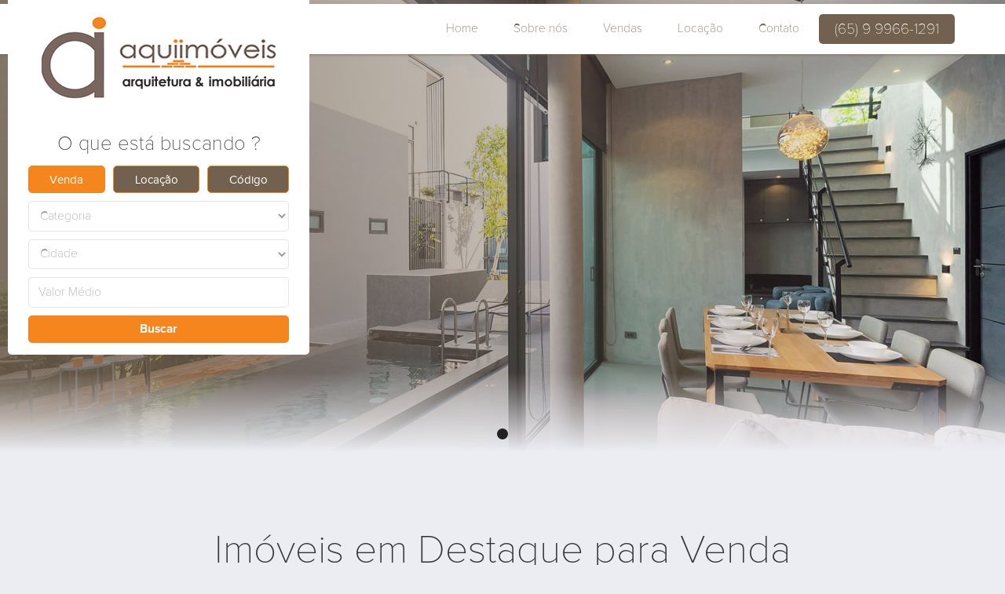

--- FILE ---
content_type: text/html
request_url: https://www.aquimoveismt.com.br/imovel/venda/casa/lucas-do-rio-verde-mt/rio-verde/casa-com-2-dormitorios-a-venda--rio-verde--lucas-do-rio-verde---mt/403395
body_size: 1576
content:
<!DOCTYPE html>

<script language="javascript">

	var staticTokenImonov = 'basic NTE0YmVjMzgtNjQ0NC00MTdkLWJjZDMtNTMwMmY1MmMwMzNlOjVmMzg5NGVkLTk4N2QtNDY0MC05YWJiLTI2ZmYzMTU2OTNlYw==';
	var staticNameCookie = 'aquiimoveiscoockie';
	var staticUserSi9 = "aquiimoveis-imonov";
	var staticPassSi9 = "tr42N5_C12IUmGk2!zWt";

</script>

<script type="text/javascript">
var _gaq = _gaq || [];
  _gaq.push(['_setAccount', 'UA-32600364-18']);
  _gaq.push(['_trackPageview']);

  (function() {
    var ga = document.createElement('script'); ga.type = 'text/javascript'; ga.async = true;
    ga.src = ('https:' == document.location.protocol ? 'https://ssl' : 'http://www') + '.google-analytics.com/ga.js';
    var s = document.getElementsByTagName('script')[0]; s.parentNode.insertBefore(ga, s);
  })();
  </script>
  
  
<!--LimpaCache-->
<html data-wf-page="5e57b9e9ff785efcc3f26acc" data-wf-site="5e57b9e9ff785efb80f26ad4">
<head>
  <meta http-equiv="Content-Type" content="text/html; charset=iso-8859-1" />
    <meta name="url" content="http://www.aquimoveismt.com.br" />
    <meta name="keywords" content="imóveis, casas para alugar, casa para venda, administramos seu imóvel, apartamentos, sobrados, comprar e vender imóveis, imóveis disponíveis para administração, sítios, chácaras, residencial, predios, predio, apartamentos, apartamento, fazendas, fazenda, fasenda, chácaras, xacaras, terrenos, terreno, compra, imobiliária, imobiliaria, condominios, condominio, lançamentos, imóveis para vender e alugar, compre agora, site de imobiliárias, imonov, site para imobiliárias, portal seu imóvel, google, corretores de imóveis, caixa economica federal, banco do brasil, avaliação de imóveis, gerenciamento, financiamento de imóveis, empreendimentos imobiliários, financiamento, minha casa minha vida, governo federal, cadastro de imóveis, casas financiadas pela caixa, apartamento financiado, imóveis, venda, compra, alugar, comprar, alto padrão de imóveis, condominio fechado, planta da casa, envio de SMS, Mapa de localização do imóvel, google adwords, google analytics, previsão do tempo, notícias, galeria de fotos, vídeos, opção de financiamentos, fotos ilimitadas, fachada de imóveis, faxada de imóveis, imóveis com foto, comprar ou vender imóveis, corretor online, fale com o corretor, MSN, chat online, envio de newsletter, Integração com redes sociais, facebook, twitter, orkut, estatísticas de acesso aos imóveis, personalização do site, acesse, Imobiliárias e corretores de imóveis, Aquiimóveis em Lucas do Rio Verde MT, aqui imóveis, imóveis aqui, aquimóveis mato grosso, imóveis em lucas do rio verde mt, imobiliárias em lucas do rio verde mt, lucas do rio verde mt, mato grosso, imóveis em mato grosso" />
    <meta name="charset" content="ISO-8859-1" />
    <meta name="author" content="Imonov - Sistemas e Sites Imobiliários www.imonov.com.br" />
    <meta name="company" content="Novon" />
    <meta name="revisit-after" content="10" />
    <link rev="made" href="mailto:aquimoveis.arquitetura.imobiliaria@hotmail.com" />
    <script src='https://www.google.com/recaptcha/api.js'></script>




<script language="JavaScript">
alert('Registro não encontrado!');
window.location.href = "https://www.aquimoveismt.com.br/home";
</script>


<script defer src="https://static.cloudflareinsights.com/beacon.min.js/vcd15cbe7772f49c399c6a5babf22c1241717689176015" integrity="sha512-ZpsOmlRQV6y907TI0dKBHq9Md29nnaEIPlkf84rnaERnq6zvWvPUqr2ft8M1aS28oN72PdrCzSjY4U6VaAw1EQ==" data-cf-beacon='{"version":"2024.11.0","token":"d5638e5c948640a49192455cacf1f601","r":1,"server_timing":{"name":{"cfCacheStatus":true,"cfEdge":true,"cfExtPri":true,"cfL4":true,"cfOrigin":true,"cfSpeedBrain":true},"location_startswith":null}}' crossorigin="anonymous"></script>


--- FILE ---
content_type: text/html
request_url: https://www.aquimoveismt.com.br/home
body_size: 7292
content:
<!DOCTYPE html>

<script language="javascript">

	var staticTokenImonov = 'basic NTE0YmVjMzgtNjQ0NC00MTdkLWJjZDMtNTMwMmY1MmMwMzNlOjVmMzg5NGVkLTk4N2QtNDY0MC05YWJiLTI2ZmYzMTU2OTNlYw==';
	var staticNameCookie = 'aquiimoveiscoockie';
	var staticUserSi9 = "aquiimoveis-imonov";
	var staticPassSi9 = "tr42N5_C12IUmGk2!zWt";

</script>

<script type="text/javascript">
var _gaq = _gaq || [];
  _gaq.push(['_setAccount', 'UA-32600364-18']);
  _gaq.push(['_trackPageview']);

  (function() {
    var ga = document.createElement('script'); ga.type = 'text/javascript'; ga.async = true;
    ga.src = ('https:' == document.location.protocol ? 'https://ssl' : 'http://www') + '.google-analytics.com/ga.js';
    var s = document.getElementsByTagName('script')[0]; s.parentNode.insertBefore(ga, s);
  })();
  </script>
  
  
<!--LimpaCache-->
<html data-wf-page="5e84a8beef372ebec5ba46a3" data-wf-site="5e57b9e9ff785efb80f26ad4">
<head>
  <meta http-equiv="Content-Type" content="text/html; charset=iso-8859-1" />
  <meta name="url" content="http://www.aquimoveismt.com.br" />
  <meta name="keywords" content="imóveis, casas para alugar, casa para venda, administramos seu imóvel, apartamentos, sobrados, comprar e vender imóveis, imóveis disponíveis para administração, sítios, chácaras, residencial, predios, predio, apartamentos, apartamento, fazendas, fazenda, fasenda, chácaras, xacaras, terrenos, terreno, compra, imobiliária, imobiliaria, condominios, condominio, lançamentos, imóveis para vender e alugar, compre agora, site de imobiliárias, imonov, site para imobiliárias, portal seu imóvel, google, corretores de imóveis, caixa economica federal, banco do brasil, avaliação de imóveis, gerenciamento, financiamento de imóveis, empreendimentos imobiliários, financiamento, minha casa minha vida, governo federal, cadastro de imóveis, casas financiadas pela caixa, apartamento financiado, imóveis, venda, compra, alugar, comprar, alto padrão de imóveis, condominio fechado, planta da casa, envio de SMS, Mapa de localização do imóvel, google adwords, google analytics, previsão do tempo, notícias, galeria de fotos, vídeos, opção de financiamentos, fotos ilimitadas, fachada de imóveis, faxada de imóveis, imóveis com foto, comprar ou vender imóveis, corretor online, fale com o corretor, MSN, chat online, envio de newsletter, Integração com redes sociais, facebook, twitter, orkut, estatísticas de acesso aos imóveis, personalização do site, acesse, Imobiliárias e corretores de imóveis, Aquiimóveis em Lucas do Rio Verde MT, aqui imóveis, imóveis aqui, aquimóveis mato grosso, imóveis em lucas do rio verde mt, imobiliárias em lucas do rio verde mt, lucas do rio verde mt, mato grosso, imóveis em mato grosso" />
  <meta name="charset" content="ISO-8859-1" />
  <meta name="author" content="Imonov - Sistemas e Sites Imobiliários www.imonov.com.br" />
  <meta name="company" content="Novon" />
  <meta name="revisit-after" content="10" />
  <link rev="made" href="mailto:aquimoveis.arquitetura.imobiliaria@hotmail.com" />
  <meta name="title" content="Aquiimóveis Arquitetura e Imobiliária em Lucas do Rio Verde MT" />
  <meta name="description" content="Casas, Apartamentos, Loteamentos, Sobrados, Salas Comerciais, Imóveis Rurais, Lotes Urbanos em Lucas do Rio Verde MT" />
  <title>Aquiimóveis Arquitetura e Imobiliária em Lucas do Rio Verde MT</title>

  <meta property="og:site_name" content="http://www.aquimoveismt.com.br" />
  <meta property="og:title" content="Aquiimóveis Arquitetura e Imobiliária em Lucas do Rio Verde MT" />
  <meta property="og:type" content="website" />
  <meta property="og:url" content="http://www.aquimoveismt.com.br/home"/>
  <meta property="og:image" content="https://www.aquimoveismt.com.br/images/imobiliaria.jpg"/>
  <meta property="og:description" content="Casas, Apartamentos, Loteamentos, Sobrados, Salas Comerciais, Imóveis Rurais, Lotes Urbanos em Lucas do Rio Verde MT"/>

  <meta content="Aquiimóveis Arquitetura e Imobiliária em Lucas do Rio Verde MT" property="og:title">  
  <meta content="width=device-width, initial-scale=1" name="viewport">
  <meta content="Webflow" name="generator">
  <link href="https://www.aquimoveismt.com.br/css/normalize.css" rel="stylesheet" type="text/css">
  <link href="https://www.aquimoveismt.com.br/css/webflow.css" rel="stylesheet" type="text/css">
  <link href="https://www.aquimoveismt.com.br/css/sifra2.webflow.css" rel="stylesheet" type="text/css">
  <script type="text/javascript">!function(o,c){var n=c.documentElement,t=" w-mod-";n.className+=t+"js",("ontouchstart"in o||o.DocumentTouch&&c instanceof DocumentTouch)&&(n.className+=t+"touch")}(window,document);</script>
  <link href="https://www.aquimoveismt.com.br/images/favicon.png" rel="shortcut icon" type="image/x-icon">
  <link href="https://www.aquimoveismt.com.br/images/favicon.png" rel="apple-touch-icon">
  <meta name="theme-color" content="#f5851d">
  <meta name="apple-mobile-web-app-status-bar-style" content="#f5851d">
  <meta name="format-detection" content="telephone=no">
</head>
<body>
  <!--
  <div class="popup">
    <div class="div-block-88"><img src="https://www.aquimoveismt.com.br/images/BANNER-IARESKI-1300.png" srcset="images/BANNER-IARESKI-1300-p-500.png 500w, images/BANNER-IARESKI-1300-p-800.png 800w, images/BANNER-IARESKI-1300-p-1080.png 1080w, images/BANNER-IARESKI-1300-p-1600.png 1600w, images/BANNER-IARESKI-1300-p-2000.png 2000w, images/BANNER-IARESKI-1300-p-2600.png 2600w, images/BANNER-IARESKI-1300.png 6146w" sizes="(max-width: 6828px) 90vw, 6146px" class="image-15"><a href="#" class="button-7 w-button" data-ix="close-popup">X</a></div>
  </div>
  -->
  
  <div data-collapse="small" data-animation="default" data-duration="400" class="navbar-2 secondpage w-nav">
    <div class="container-2 w-container"><a href="https://www.aquimoveismt.com.br/home" class="brand-2 w-nav-brand"><img src="https://www.aquimoveismt.com.br/images/logoWHITE.png" class="image-11"></a>
      <nav role="navigation" class="nav-menu-2 w-nav-menu"><a href="https://www.aquimoveismt.com.br/home" class="nav-link-2 w-nav-link">Home</a><a href="https://www.aquimoveismt.com.br/aquiimoveis" class="nav-link-2 w-nav-link">Sobre nós</a><a href="https://www.aquimoveismt.com.br/imoveis-para-venda" class="nav-link-2 w-nav-link">Vendas</a><a href="https://www.aquimoveismt.com.br/imoveis-para-locacao" class="nav-link-2 w-nav-link">Locação</a><a href="https://www.aquimoveismt.com.br/contato" class="nav-link-2 w-nav-link">Contato</a>
        <div data-hover="1" data-delay="0" class="dropdown-2 w-dropdown">
          <div class="dropdown-toggle-2 w-dropdown-toggle">
            <div class="text-block-37"><a href="https://api.whatsapp.com/send?l=pt_br&phone=5565999661291" target="_blank" style="color: #fff; font-family: Proxima nova;  font-weight: 700; text-decoration: none;"></a>(65) 9 9966-1291</div>
          </div>
          <nav class="dropdown-list-2 w-dropdown-list"><a href="tel:6535496573" target="_blank" class="dropdown-link w-dropdown-link"><span class="text-span">Telefone<br></span>(65) 3549-6573</a></nav>
        </div>
      </nav>
      <div class="menu-button-2 w-nav-button">
        <div class="w-icon-nav-menu"></div>
      </div>
    </div>
  </div><div class="div-block-74">
    <div data-delay="4000" data-animation="slide" data-autoplay="1" data-duration="500" data-infinite="1" class="slider-5 w-slider">
      <div class="w-slider-mask">
        <div class="slide-5 w-slide"><a href="#" class="link-block-8 w-inline-block"><img src="https://www.aquimoveismt.com.br/banner.jpg" sizes="100vw" class="image-9"><div class="div-block-77"></div></a></div>
      </div>
      <div class="left-arrow-4 w-slider-arrow-left">
        <div class="w-icon-slider-left"></div>
      </div>
      <div class="right-arrow-3 w-slider-arrow-right">
        <div class="w-icon-slider-right"></div>
      </div>
      <div class="slide-nav-5 w-slider-nav w-slider-nav-invert w-round"></div>
    </div>
    <div class="div-block-82"></div>
  </div><script>
          function busca(){

            varcat1 = document.formbusca.cat1.value;
            separacat1 = varcat1.split(".");
            separacat1 = "/"+separacat1[1];

            separacat3 = "";
            varcat3 = document.formbusca.cat3.value;
            if (varcat3 != '') {
              separacat3 = varcat3.split(".");
              separacat3 = "/"+separacat3[1];
            }else{
              separacat3 = "/todos";  
            }

            separacidade = "";
            varcidade = document.formbusca.cidade.value;
            if (varcidade != '') {
              separacidade = varcidade.split(".");
              separacidade = "/"+separacidade[1];
            }else{
              separacidade = "/todas";
            }

            separabairro = "";
            separabairro = "/todos";

            separavalor = "";
            varvalormedio = document.formbusca.valormedio.value;
            if (varvalormedio != '') {            
              separavalor = varvalormedio.split(",");
              separavalor = "/"+separavalor[0].replace(".","");
              separavalor = separavalor.replace('.','');
              separavalor = separavalor.replace('.','');
            }else{
              separavalor = "/todos"; 
            }

            separacodigo = "";
            varcodigo = document.formbusca.codigo.value;
            if (varcodigo != '') {
              separacodigo = "/"+varcodigo;
            }else{
              separacodigo = "/todos";  
            }

            separaquartos = "";
            separaquartos = "/todos";

            urrl = separacat1 + separacat3 + separacidade + separabairro + separavalor + separaquartos + separacodigo;

            document.formbusca.action = "https://www.aquimoveismt.com.br/filtro"+urrl+"/1/1"

          }
    
    
    
          function moeda(a, e, r, t) {
          let n = "";
             h = j = 0;
             u = tamanho2 = 0;
             l = ajd2 = "";
             o = window.Event ? t.which : t.keyCode;
            if (13 == o || 8 == o)
                return !0;
            if (n = String.fromCharCode(o),
            -1 == "0123456789".indexOf(n))
                return !1;
            for (u = a.value.length,
            h = 0; h < u && ("0" == a.value.charAt(h) || a.value.charAt(h) == r); h++)
                ;
            for (l = ""; h < u; h++)
                -1 != "0123456789".indexOf(a.value.charAt(h)) && (l += a.value.charAt(h));
            if (l += n,
            0 == (u = l.length) && (a.value = ""),
            1 == u && (a.value = "0" + r + "0" + l),
            2 == u && (a.value = "0" + r + l),
            u > 2) {
                for (ajd2 = "",
                j = 0,
                h = u - 3; h >= 0; h--)
                    3 == j && (ajd2 += e,
                    j = 0),
                    ajd2 += l.charAt(h),
                    j++;
                for (a.value = "",
                tamanho2 = ajd2.length,
                h = tamanho2 - 1; h >= 0; h--)
                    a.value += ajd2.charAt(h);
                a.value += r + l.substr(u - 2, u)
            }
            return !1
        }
        
</script>



<div class="div-block-2">
    <div class="div-block-75 home2">
      <div class="div-block-78">
        <div class="div-block-79"><a href="https://www.aquimoveismt.com.br/home" aria-current="page" class="link-block-9 w-inline-block w--current"><img src="https://www.aquimoveismt.com.br/images/logo.png" class="image-10"></a></div>
        <div class="div-block-80">
          <div class="text-block-36">O que está buscando ?</div>
          <div class="w-form">
            <form id="formbusca" name="formbusca" method="post" action="https://www.aquimoveismt.com.br/resultado-busca.asp?busca=1" Onsubmit="busca();">

              

              <script type="text/javascript">
                function atualizaCat1(cat1){
                  if (cat1=="contato") {
                    document.getElementById("cidade").style.display = "none";
                    document.getElementById("cat3").style.display = "none";
                    document.getElementById("valormedio").style.display = "none";
                    document.getElementById("codigo").style.display = "block";   

                    document.getElementById("camp-codigo").className = "button-6 active w-button";
                    document.getElementById("camp-venda").className = "button-6 noselect w-button";
                    document.getElementById("camp-locacao").className = "button-6 noselect w-button";
                  }else if (cat1=="1.venda") {
                    document.getElementById("cidade").style.display = "block";
                    document.getElementById("cat3").style.display = "block";
                    document.getElementById("valormedio").style.display = "block";
                    document.getElementById("codigo").style.display = "none";  
                    document.getElementById("cat1").value = cat1;
                    document.getElementById("camp-codigo").className = "button-6 noselect w-button";
                    document.getElementById("camp-venda").className = "button-6 active w-button";
                    document.getElementById("camp-locacao").className = "button-6 noselect w-button";
                  }else {                    
                    document.getElementById("cidade").style.display = "block";
                    document.getElementById("cat3").style.display = "block";
                    document.getElementById("valormedio").style.display = "block";
                    document.getElementById("codigo").style.display = "none";   
                    document.getElementById("cat1").value = cat1;
                    document.getElementById("camp-codigo").className = "button-6 noselect w-button";
                    document.getElementById("camp-venda").className = "button-6 noselect w-button";
                    document.getElementById("camp-locacao").className = "button-6 active w-button";
                  }}
              </script>

              <div class="div-block-81">


                
                <input type="text" name="cat1" id="cat1" value="1.venda" style="display: none;">
                <a href="#" id="camp-venda" onclick="atualizaCat1('1.venda');" class="button-6 active w-button">Venda</a>
                <a href="#" id="camp-locacao" onclick="atualizaCat1('2.locacao');" class="button-6 noselect w-button">Locação</a>                
                <a href="#" id="camp-codigo" onclick="atualizaCat1('contato');" class="button-6 noselect w-button">Código</a>
              </div>


              
              <select id="cat3" name="cat3" class="select-field-2 w-select">
                <option value="">Categoria</option>
                
                <option value="4.apartamentos">Apartamentos</option>
                
                <option value="47.areas-rurais">Áreas Rurais</option>
                
                <option value="3.casas">Casas</option>
                
                <option value="6.chacaras">Chácaras</option>
                
                <option value="58.comerciais">Comerciais</option>
                
                <option value="15.condominios-fechados">Condomínios Fechados</option>
                
                <option value="14.lancamentos">Lançamentos</option>
                
                <option value="78.loteamentos">Loteamentos</option>
                
                <option value="89.ponto-comercial">Ponto Comercial</option>
                
                <option value="5.sitios">Sítios</option>
                
                <option value="8.terrenos-lotes">Terrenos/Lotes</option>
                
              </select>
              
              <select id="cidade" name="cidade" class="select-field-2 w-select">
                <option value="">Cidade</option>
                
                <option value="9732.feliz-natal">FELIZ NATAL/MT</option>
                
                <option value="3876.lucas-do-rio-verde">LUCAS DO RIO VERDE/MT</option>
                
                <option value="3892.nova-mutum">NOVA MUTUM/MT</option>
                
                <option value="3936.sorriso">SORRISO/MT</option>
                
              </select>

              <input type="text" class="text-field-3 w-input" maxlength="13" name="valormedio" onKeyPress="return(moeda(this,'.',',',event))" placeholder="Valor Médio" id="valormedio">

              <input type="text" class="codigo w-input" maxlength="256" name="codigo" placeholder="Busca por código" id="codigo">

              <input type="submit" value="Buscar" class="submit-button-2 two w-button">

            </form>
            
          </div>
        </div>
      </div>
    </div>
  </div>
  
  <div class="div-block-7">


    <div class="div-block-15">
      <div class="div-block-8">
        <h1 class="heading-2">Imóveis em Destaque para Venda</h1>
        <div class="div-block-9">
          <div data-delay="4000" data-animation="slide" data-autoplay="1" data-duration="500" data-infinite="1" class="slider-3 w-slider">
            <div class="mask-2 w-slider-mask">



              
              <div class="slide w-slide">
                <div class="div-block-10"><a href="https://www.aquimoveismt.com.br/imovel/venda/terreno/lucas-do-rio-verde-mt/florais-dos-buritis/terreno-a-venda--florais-dos-buritis--lucas-do-rio-verde---mt/773193" class="link-block-3 w-inline-block"><img src="https://si9dados3.com.br/fotos/aquiimoveis/17371426957171737142695604img_6815-photoroom.png" sizes="(max-width: 479px) 90vw, (max-width: 767px) 43vw, (max-width: 991px) 28vw, 21vw" class="image-3"></a>
                  <div class="div-block-11">
                    <div class="text-block-2">Terreno</div>
                    <div class="text-block-3">Terreno à venda, FLORAIS DOS BURITIS, LUCAS DO RIO VERDE - MT</div>
                    <div class="text-block-3"><strong>LUCAS DO RIO VERDE/MT</strong></div>
                    <div class="div-block-12" id="valida_caracteristicas_773193">

                      
                        <div class="div-block-14">
                          <a href="https://www.aquimoveismt.com.br/imovel/venda/terreno/lucas-do-rio-verde-mt/florais-dos-buritis/terreno-a-venda--florais-dos-buritis--lucas-do-rio-verde---mt/773193" class="text-block-5" style="font-size: 15px; color: #999; text-decoration: none;">Mais Detalhes</a>
                        </div>
                      

                    </div>
                    <div class="text-block-4">R$ 350.000,00   </div>
                  </div>
                </div>
              </div>
              
              <div class="slide w-slide">
                <div class="div-block-10"><a href="https://www.aquimoveismt.com.br/imovel/venda/terreno/lucas-do-rio-verde-mt/alvorada/terreno-a-venda--bairro-alvorada--lucas-do-rio-verde---mt/679007" class="link-block-3 w-inline-block"><img src="https://si9dados3.com.br/fotos/aquiimoveis/17139661597341713966159458Terreno380mA2.png" sizes="(max-width: 479px) 90vw, (max-width: 767px) 43vw, (max-width: 991px) 28vw, 21vw" class="image-3"></a>
                  <div class="div-block-11">
                    <div class="text-block-2">Terreno</div>
                    <div class="text-block-3">Terreno à venda, bairro ALVORADA, LUCAS DO RIO VERDE - MT</div>
                    <div class="text-block-3"><strong>LUCAS DO RIO VERDE/MT</strong></div>
                    <div class="div-block-12" id="valida_caracteristicas_679007">

                      
                        <div class="div-block-14">
                          <a href="https://www.aquimoveismt.com.br/imovel/venda/terreno/lucas-do-rio-verde-mt/alvorada/terreno-a-venda--bairro-alvorada--lucas-do-rio-verde---mt/679007" class="text-block-5" style="font-size: 15px; color: #999; text-decoration: none;">Mais Detalhes</a>
                        </div>
                      

                    </div>
                    <div class="text-block-4">R$ 800.000,00   </div>
                  </div>
                </div>
              </div>
              
              <div class="slide w-slide">
                <div class="div-block-10"><a href="https://www.aquimoveismt.com.br/imovel/venda/casa/lucas-do-rio-verde-mt/bandeirantes-/casa-com-3-dormitorios-a-venda--bandeirantes---lucas-do-rio-verde---mt/394622" class="link-block-3 w-inline-block"><img src="https://si9dados3.com.br/fotos/aquiimoveis/164374131989216437413192461.jpg" sizes="(max-width: 479px) 90vw, (max-width: 767px) 43vw, (max-width: 991px) 28vw, 21vw" class="image-3"></a>
                  <div class="div-block-11">
                    <div class="text-block-2">Casa</div>
                    <div class="text-block-3">Casa com 3 dormitórios à venda, Bandeirantes , LUCAS DO RIO VERDE - MT</div>
                    <div class="text-block-3"><strong>LUCAS DO RIO VERDE/MT</strong></div>
                    <div class="div-block-12" id="valida_caracteristicas_394622">

                      
                      <div class="div-block-14"><img src="https://www.aquimoveismt.com.br/images/bed_1bed_1.png" class="image-4">
                        <div class="text-block-5">2</div>
                      </div>
                      

                    </div>
                    <div class="text-block-4">R$ 950.000,00   </div>
                  </div>
                </div>
              </div>
              
              <div class="slide w-slide">
                <div class="div-block-10"><a href="https://www.aquimoveismt.com.br/imovel/venda/casa/lucas-do-rio-verde-mt/vival-dos-ipes/casa-a-venda--vival-dos-ipes--lucas-do-rio-verde---mt/430940" class="link-block-3 w-inline-block"><img src="https://si9dados3.com.br/fotos/aquiimoveis/16551496327001655149632526im.jpeg" sizes="(max-width: 479px) 90vw, (max-width: 767px) 43vw, (max-width: 991px) 28vw, 21vw" class="image-3"></a>
                  <div class="div-block-11">
                    <div class="text-block-2">Casa</div>
                    <div class="text-block-3">Casa à venda, VIVAL DOS IPES, LUCAS DO RIO VERDE - MT</div>
                    <div class="text-block-3"><strong>LUCAS DO RIO VERDE/MT</strong></div>
                    <div class="div-block-12" id="valida_caracteristicas_430940">

                      
                        <div class="div-block-14">
                          <a href="https://www.aquimoveismt.com.br/imovel/venda/casa/lucas-do-rio-verde-mt/vival-dos-ipes/casa-a-venda--vival-dos-ipes--lucas-do-rio-verde---mt/430940" class="text-block-5" style="font-size: 15px; color: #999; text-decoration: none;">Mais Detalhes</a>
                        </div>
                      

                    </div>
                    <div class="text-block-4">R$ 550.000,00   </div>
                  </div>
                </div>
              </div>
              
              <div class="slide w-slide">
                <div class="div-block-10"><a href="https://www.aquimoveismt.com.br/imovel/venda/casa/lucas-do-rio-verde-mt/vival-dos-ipes/casa-a-venda--vival-dos-ipes--lucas-do-rio-verde---mt/771887" class="link-block-3 w-inline-block"><img src="https://si9dados3.com.br/fotos/aquiimoveis/173688010166317368801015143c54a92f-051a-43d9-a391-904aff196e16.jpg" sizes="(max-width: 479px) 90vw, (max-width: 767px) 43vw, (max-width: 991px) 28vw, 21vw" class="image-3"></a>
                  <div class="div-block-11">
                    <div class="text-block-2">Casa</div>
                    <div class="text-block-3">Casa à venda, VIVAL DOS IPES, LUCAS DO RIO VERDE - MT</div>
                    <div class="text-block-3"><strong>LUCAS DO RIO VERDE/MT</strong></div>
                    <div class="div-block-12" id="valida_caracteristicas_771887">

                      
                      <div class="div-block-14"><img src="https://www.aquimoveismt.com.br/images/bed_1bed_1.png" class="image-4">
                        <div class="text-block-5">2</div>
                      </div>
                      
                      <div class="div-block-14"><img src="https://www.aquimoveismt.com.br/images/shower_1shower_1.png" class="image-4">
                        <div class="text-block-5">1</div>
                      </div>
                      

                    </div>
                    <div class="text-block-4">R$ 680.000,00   </div>
                  </div>
                </div>
              </div>
              
              <div class="slide w-slide">
                <div class="div-block-10"><a href="https://www.aquimoveismt.com.br/imovel/venda/area-rural/lucas-do-rio-verde-mt/campinho-verde/area-rural-a-venda--campinho-verde--lucas-do-rio-verde---mt/552913" class="link-block-3 w-inline-block"><img src="https://si9dados3.com.br/fotos/aquiimoveis/17085240504961708524050431bf50ec4f-8d2d-4387-b181-4192851e01ac.jpg" sizes="(max-width: 479px) 90vw, (max-width: 767px) 43vw, (max-width: 991px) 28vw, 21vw" class="image-3"></a>
                  <div class="div-block-11">
                    <div class="text-block-2">Área Rural</div>
                    <div class="text-block-3">Área Rural à venda, CAMPINHO VERDE, LUCAS DO RIO VERDE - MT</div>
                    <div class="text-block-3"><strong>LUCAS DO RIO VERDE/MT</strong></div>
                    <div class="div-block-12" id="valida_caracteristicas_552913">

                      
                        <div class="div-block-14">
                          <a href="https://www.aquimoveismt.com.br/imovel/venda/area-rural/lucas-do-rio-verde-mt/campinho-verde/area-rural-a-venda--campinho-verde--lucas-do-rio-verde---mt/552913" class="text-block-5" style="font-size: 15px; color: #999; text-decoration: none;">Mais Detalhes</a>
                        </div>
                      

                    </div>
                    <div class="text-block-4">SAIBA MAIS</div>
                  </div>
                </div>
              </div>
              
              <div class="slide w-slide">
                <div class="div-block-10"><a href="https://www.aquimoveismt.com.br/imovel/venda/casa/lucas-do-rio-verde-mt/bandeirantes-/casa-a-venda--bandeirantes---lucas-do-rio-verde---mt/494520" class="link-block-3 w-inline-block"><img src="https://si9dados3.com.br/fotos/aquiimoveis/16733598130571673359812761WhatsAppImage2022-07-21at10.07.01(2).jpeg" sizes="(max-width: 479px) 90vw, (max-width: 767px) 43vw, (max-width: 991px) 28vw, 21vw" class="image-3"></a>
                  <div class="div-block-11">
                    <div class="text-block-2">Casa</div>
                    <div class="text-block-3">Casa à venda, Bandeirantes , LUCAS DO RIO VERDE - MT</div>
                    <div class="text-block-3"><strong>LUCAS DO RIO VERDE/MT</strong></div>
                    <div class="div-block-12" id="valida_caracteristicas_494520">

                      
                        <div class="div-block-14">
                          <a href="https://www.aquimoveismt.com.br/imovel/venda/casa/lucas-do-rio-verde-mt/bandeirantes-/casa-a-venda--bandeirantes---lucas-do-rio-verde---mt/494520" class="text-block-5" style="font-size: 15px; color: #999; text-decoration: none;">Mais Detalhes</a>
                        </div>
                      

                    </div>
                    <div class="text-block-4">R$ 1.250.000,00   </div>
                  </div>
                </div>
              </div>
              
              <div class="slide w-slide">
                <div class="div-block-10"><a href="https://www.aquimoveismt.com.br/imovel/venda/terreno/lucas-do-rio-verde-mt/florais-dos-buritis/terreno-a-venda--florais-dos-buritis--lucas-do-rio-verde---mt/743703" class="link-block-3 w-inline-block"><img src="https://si9dados3.com.br/fotos/aquiimoveis/17285945641331728594564028PostdoInstagramparaCorretordeImA3veissobreVendadeTerreno.png" sizes="(max-width: 479px) 90vw, (max-width: 767px) 43vw, (max-width: 991px) 28vw, 21vw" class="image-3"></a>
                  <div class="div-block-11">
                    <div class="text-block-2">Terreno</div>
                    <div class="text-block-3">Terreno à venda, FLORAIS DOS BURITIS, LUCAS DO RIO VERDE - MT</div>
                    <div class="text-block-3"><strong>LUCAS DO RIO VERDE/MT</strong></div>
                    <div class="div-block-12" id="valida_caracteristicas_743703">

                      
                        <div class="div-block-14">
                          <a href="https://www.aquimoveismt.com.br/imovel/venda/terreno/lucas-do-rio-verde-mt/florais-dos-buritis/terreno-a-venda--florais-dos-buritis--lucas-do-rio-verde---mt/743703" class="text-block-5" style="font-size: 15px; color: #999; text-decoration: none;">Mais Detalhes</a>
                        </div>
                      

                    </div>
                    <div class="text-block-4">R$ 290.000,00   </div>
                  </div>
                </div>
              </div>
              
              <div class="slide w-slide">
                <div class="div-block-10"><a href="https://www.aquimoveismt.com.br/imovel/venda/terreno/lucas-do-rio-verde-mt/bandeirantes-/terreno-a-venda--bandeirantes---lucas-do-rio-verde---mt/773906" class="link-block-3 w-inline-block"><img src="https://si9dados3.com.br/fotos/aquiimoveis/17374667679101737466767834capturadetela2025-01-21093802.png" sizes="(max-width: 479px) 90vw, (max-width: 767px) 43vw, (max-width: 991px) 28vw, 21vw" class="image-3"></a>
                  <div class="div-block-11">
                    <div class="text-block-2">Terreno</div>
                    <div class="text-block-3">Terreno à venda, Bandeirantes , LUCAS DO RIO VERDE - MT</div>
                    <div class="text-block-3"><strong>LUCAS DO RIO VERDE/MT</strong></div>
                    <div class="div-block-12" id="valida_caracteristicas_773906">

                      
                        <div class="div-block-14">
                          <a href="https://www.aquimoveismt.com.br/imovel/venda/terreno/lucas-do-rio-verde-mt/bandeirantes-/terreno-a-venda--bandeirantes---lucas-do-rio-verde---mt/773906" class="text-block-5" style="font-size: 15px; color: #999; text-decoration: none;">Mais Detalhes</a>
                        </div>
                      

                    </div>
                    <div class="text-block-4">R$ 379.000,00   </div>
                  </div>
                </div>
              </div>
              
              <div class="slide w-slide">
                <div class="div-block-10"><a href="https://www.aquimoveismt.com.br/imovel/venda/apartamento/lucas-do-rio-verde-mt/alvorada/apartamento-com-2-dormitorios-a-venda--alvorada--lucas-do-rio-verde---mt/773676" class="link-block-3 w-inline-block"><img src="https://si9dados3.com.br/fotos/aquiimoveis/1737399031714173739903111520180608_074252.jpg" sizes="(max-width: 479px) 90vw, (max-width: 767px) 43vw, (max-width: 991px) 28vw, 21vw" class="image-3"></a>
                  <div class="div-block-11">
                    <div class="text-block-2">Apartamento</div>
                    <div class="text-block-3">Apartamento com 2 dormitórios à venda, ALVORADA, LUCAS DO RIO VERDE - MT</div>
                    <div class="text-block-3"><strong>LUCAS DO RIO VERDE/MT</strong></div>
                    <div class="div-block-12" id="valida_caracteristicas_773676">

                      
                      <div class="div-block-14"><img src="https://www.aquimoveismt.com.br/images/bed_1bed_1.png" class="image-4">
                        <div class="text-block-5">2</div>
                      </div>
                      

                    </div>
                    <div class="text-block-4">R$ 350.000,00   </div>
                  </div>
                </div>
              </div>
              
              <div class="slide w-slide">
                <div class="div-block-10"><a href="https://www.aquimoveismt.com.br/imovel/venda/casa/lucas-do-rio-verde-mt/parque-das-emas/casa-a-venda--parque-das-emas--lucas-do-rio-verde---mt/496747" class="link-block-3 w-inline-block"><img src="https://si9dados3.com.br/fotos/aquiimoveis/1673979182579167397918245279809488-d8b6-4a01-bdd3-704ac3960826.jfif" sizes="(max-width: 479px) 90vw, (max-width: 767px) 43vw, (max-width: 991px) 28vw, 21vw" class="image-3"></a>
                  <div class="div-block-11">
                    <div class="text-block-2">Casa</div>
                    <div class="text-block-3">Casa à venda, parque das emas, LUCAS DO RIO VERDE - MT</div>
                    <div class="text-block-3"><strong>LUCAS DO RIO VERDE/MT</strong></div>
                    <div class="div-block-12" id="valida_caracteristicas_496747">

                      
                        <div class="div-block-14">
                          <a href="https://www.aquimoveismt.com.br/imovel/venda/casa/lucas-do-rio-verde-mt/parque-das-emas/casa-a-venda--parque-das-emas--lucas-do-rio-verde---mt/496747" class="text-block-5" style="font-size: 15px; color: #999; text-decoration: none;">Mais Detalhes</a>
                        </div>
                      

                    </div>
                    <div class="text-block-4">R$ 950.000,00   </div>
                  </div>
                </div>
              </div>
              
              <div class="slide w-slide">
                <div class="div-block-10"><a href="https://www.aquimoveismt.com.br/imovel/venda/terreno/lucas-do-rio-verde-mt/bandeirantes-/-a-venda--bandeirantes---lucas-do-rio-verde---mt/773248" class="link-block-3 w-inline-block"><img src="https://www.aquimoveismt.com.br/images/Foto-nao-Encontrada.jpg" sizes="(max-width: 479px) 90vw, (max-width: 767px) 43vw, (max-width: 991px) 28vw, 21vw" class="image-3"></a>
                  <div class="div-block-11">
                    <div class="text-block-2">Terreno</div>
                    <div class="text-block-3"> à venda, Bandeirantes , LUCAS DO RIO VERDE - MT</div>
                    <div class="text-block-3"><strong>LUCAS DO RIO VERDE/MT</strong></div>
                    <div class="div-block-12" id="valida_caracteristicas_773248">

                      
                        <div class="div-block-14">
                          <a href="https://www.aquimoveismt.com.br/imovel/venda/terreno/lucas-do-rio-verde-mt/bandeirantes-/-a-venda--bandeirantes---lucas-do-rio-verde---mt/773248" class="text-block-5" style="font-size: 15px; color: #999; text-decoration: none;">Mais Detalhes</a>
                        </div>
                      

                    </div>
                    <div class="text-block-4">R$ 550.000,00   </div>
                  </div>
                </div>
              </div>
              
              
            </div>
            <div class="left-arrow-3 w-slider-arrow-left">
              <div class="w-icon-slider-left"></div>
            </div>
            <div class="right-arrow-2 w-slider-arrow-right">
              <div class="w-icon-slider-right"></div>
            </div>
            <div class="slide-nav-3 w-slider-nav w-slider-nav-invert w-round"></div>
          </div>
        </div>
        <div class="div-block-13"><a href="https://www.aquimoveismt.com.br/imoveis-para-venda" class="button-3 w-button">Ver todos</a></div>
      </div>
    </div>




    <div class="div-block-15">
      <div class="div-block-8">
        <h1 class="heading-2">Imóveis em Destaque para Locação</h1>
        <div class="div-block-9">
          <div data-delay="4000" data-animation="slide" data-autoplay="1" data-duration="500" data-infinite="1" class="slider-3 w-slider">
            <div class="mask-2 w-slider-mask">



              
              
            </div>
            <div class="left-arrow-3 w-slider-arrow-left">
              <div class="w-icon-slider-left"></div>
            </div>
            <div class="right-arrow-2 w-slider-arrow-right">
              <div class="w-icon-slider-right"></div>
            </div>
            <div class="slide-nav-3 w-slider-nav w-slider-nav-invert w-round"></div>
          </div>
        </div>
        <div class="div-block-13"><a href="https://www.aquimoveismt.com.br/imoveis-para-locacao" class="button-3 w-button">Ver todos</a></div>
      </div>
    </div>



    <div class="div-block-15">
      <div class="div-block-8">
        <h2 class="heading-2">Para você</h2>
        <div class="div-block-17">
          <div class="div-block-18">
            <a href="https://www.aquimoveismt.com.br/simuladores" class="div-block-19 w-inline-block">
              <div class="div-block-20"><img src="https://www.aquimoveismt.com.br/images/money.png" class="image-5"></div>
              <div class="text-block-6">Simuladores de financiamento</div>
              <div class="text-block-7">Simule o financiamento do seu imóvel com diversas opções de bancos.</div>
            </a>
          </div>
          <div class="div-block-18">
            <a href="https://www.aquimoveismt.com.br/anuncie-conosco" class="div-block-19 w-inline-block">
              <div class="div-block-20"><img src="https://www.aquimoveismt.com.br/images/property.png" class="image-5"></div>
              <div class="text-block-6">Anuncie seu imóvel</div>
              <div class="text-block-7">Utilize nossos serviços para vender ou alugar de forma prática e rápida.</div>
            </a>
          </div>
          <div class="div-block-18">
            <a href="https://www.aquimoveismt.com.br/documentacao-locacao" class="div-block-19 w-inline-block">
              <div class="div-block-20"><img src="https://www.aquimoveismt.com.br/images/documentacao-locacao.png" class="image-5"></div>
              <div class="text-block-6">Documentação Necessária para Financiamento</div>
              <div class="text-block-7">Faça o download dos documentos necessários para locar um imóvel.<br></div>
            </a>
          </div>
        </div>
      </div>
    </div>
  </div>

  <div class="div-block-22">
    <div class="div-block-23"><a href="https://www.aquimoveismt.com.br/home" class="brand rodape w-nav-brand"><img src="https://www.aquimoveismt.com.br/images/logo.png"></a>
      <div class="div-block-21 rodape"><a href="https://www.instagram.com/aquiimoveismt/" target="_blank" class="link-block-4 w-inline-block"><img src="https://www.aquimoveismt.com.br/images/instagram_1instagram.png" class="image6"></a><a href="https://www.facebook.com/AquiimoveisArquitetura/" target="_blank" class="link-block-4 w-inline-block"><img src="https://www.aquimoveismt.com.br/images/facebook_1facebook.png" class="image6"></a><a href="https://api.whatsapp.com/send?l=pt_br&phone=5565999661291" target="_blank" class="link-block-4 w-inline-block"><img src="https://www.aquimoveismt.com.br/images/whatsapp_1whatsapp_1.png" class="image6"></a></div>
    </div>
    <div class="div-block-24">
      <div class="div-block-25">
        <div class="text-block-8">Aquiimóveis</div>
        <div class="div-block-26"><a href="https://www.aquimoveismt.com.br/aquiimoveis" class="link">Aquiimóveis</a></div>
        <div class="div-block-26"><a href="https://www.aquimoveismt.com.br/servicos" class="link">Serviços<br></a></div>
        <div class="div-block-26"><a href="https://www.aquimoveismt.com.br/simuladores" class="link">Financiamentos e simulação<br></a></div>
        <div class="div-block-26"><a href="https://www.aquimoveismt.com.br/trabalhe-conosco" class="link">Trabalhe com a gente<br></a></div>
        <div class="div-block-26"><a href="https://www.aquimoveismt.com.br/anuncie-conosco" class="link">Vender ou alugar<br></a></div>
        <div class="div-block-26"><a href="https://www.aquimoveismt.com.br/documentacao-locacao" class="link">Doc. necessária para Financiamento<br></a></div>
        <div class="div-block-26"><a href="https://www.aquimoveismt.com.br/contato" class="link">Contato<br></a></div>
      </div>
      <div class="div-block-25">
        <div class="text-block-8">Categorias</div>

        
        <div class="div-block-26"><a href="https://www.aquimoveismt.com.br/imoveis/venda/apartamentos/4/1/1" class="link">Apartamentos<br></a></div>
        
        <div class="div-block-26"><a href="https://www.aquimoveismt.com.br/imoveis/venda/areas-rurais/47/1/1" class="link">Áreas Rurais<br></a></div>
        
        <div class="div-block-26"><a href="https://www.aquimoveismt.com.br/imoveis/venda/casas/3/1/1" class="link">Casas<br></a></div>
        
        <div class="div-block-26"><a href="https://www.aquimoveismt.com.br/imoveis/venda/chacaras/6/1/1" class="link">Chácaras<br></a></div>
        
        <div class="div-block-26"><a href="https://www.aquimoveismt.com.br/imoveis/venda/comerciais/58/1/1" class="link">Comerciais<br></a></div>
        
        <div class="div-block-26"><a href="https://www.aquimoveismt.com.br/imoveis/venda/condominios-fechados/15/1/1" class="link">Condomínios Fechados<br></a></div>
        
        <div class="div-block-26"><a href="https://www.aquimoveismt.com.br/imoveis/venda/lancamentos/14/1/1" class="link">Lançamentos<br></a></div>
        
        <div class="div-block-26"><a href="https://www.aquimoveismt.com.br/imoveis/venda/loteamentos/78/1/1" class="link">Loteamentos<br></a></div>
        
        <div class="div-block-26"><a href="https://www.aquimoveismt.com.br/imoveis/venda/ponto-comercial/89/1/1" class="link">Ponto Comercial<br></a></div>
        
        <div class="div-block-26"><a href="https://www.aquimoveismt.com.br/imoveis/venda/sitios/5/1/1" class="link">Sítios<br></a></div>
        
        <div class="div-block-26"><a href="https://www.aquimoveismt.com.br/imoveis/venda/terrenos-lotes/8/1/1" class="link">Terrenos/Lotes<br></a></div>
        

      </div>
      <div class="div-block-25">
        <div class="text-block-8">
          <div class="text-block-8">Fale conosco</div>
          <a href="https://goo.gl/maps/duGB32unZ8FWJA1ZA" target="_blank" class="link-block-6 w-inline-block">
            <img src="https://www.aquimoveismt.com.br/images/place_1place.png" class="image-6">
            <div class="text-block-11">Av Paraná 58-S Centro, Lucas do Rio Verde/MT</div>
          </a>
          <a href="tel:6535496573" class="link-block-6 w-inline-block"><img src="https://www.aquimoveismt.com.br/images/phone_1phone.png" class="image-6">
            <div class="text-block-11">(65) 3549-6573</div>
          </a>
          
          <a href="https://api.whatsapp.com/send?l=pt_br&phone=5565999661291" class="link-block-6 w-inline-block"><img src="https://www.aquimoveismt.com.br/images/whatsapp_1whatsapp_1.png" class="image-6">
            <div class="text-block-11">(65) 9 9966-1291</div>
          </a>

        </div>
      </div>
    </div>
  </div>
  <div class="div-block-27">
    <div class="text-block-9">© Aquiimóveis Arquitetura e Imobiliária - Todos os Direitos Reservados - Developed by <a href="http://www.imonov.com.br" target="_blank" class="link-2">IMONOV</a></div>
  </div>

  <script src="https://d3e54v103j8qbb.cloudfront.net/js/jquery-3.4.1.min.220afd743d.js?site=5e57b9e9ff785efb80f26ad4" type="text/javascript" integrity="sha256-CSXorXvZcTkaix6Yvo6HppcZGetbYMGWSFlBw8HfCJo=" crossorigin="anonymous"></script>
  <script src="https://www.aquimoveismt.com.br/js/webflow.js" type="text/javascript"></script>
  <!-- [if lte IE 9]><script src="https://cdnjs.cloudflare.com/ajax/libs/placeholders/3.0.2/placeholders.min.js"></script><![endif] -->
<script defer src="https://static.cloudflareinsights.com/beacon.min.js/vcd15cbe7772f49c399c6a5babf22c1241717689176015" integrity="sha512-ZpsOmlRQV6y907TI0dKBHq9Md29nnaEIPlkf84rnaERnq6zvWvPUqr2ft8M1aS28oN72PdrCzSjY4U6VaAw1EQ==" data-cf-beacon='{"version":"2024.11.0","token":"d5638e5c948640a49192455cacf1f601","r":1,"server_timing":{"name":{"cfCacheStatus":true,"cfEdge":true,"cfExtPri":true,"cfL4":true,"cfOrigin":true,"cfSpeedBrain":true},"location_startswith":null}}' crossorigin="anonymous"></script>
</body>
</html>

--- FILE ---
content_type: text/css
request_url: https://www.aquimoveismt.com.br/css/sifra2.webflow.css
body_size: 15043
content:
.w-checkbox {
  display: block;
  margin-bottom: 5px;
  padding-left: 20px;
}

.w-checkbox::before {
  content: ' ';
  display: table;
  -ms-grid-column-span: 1;
  grid-column-end: 2;
  -ms-grid-column: 1;
  grid-column-start: 1;
  -ms-grid-row-span: 1;
  grid-row-end: 2;
  -ms-grid-row: 1;
  grid-row-start: 1;
}


.div-block-90 {
  display: -webkit-box;
  display: -webkit-flex;
  display: -ms-flexbox;
  display: flex;
  -webkit-box-pack: justify;
  -webkit-justify-content: space-between;
  -ms-flex-pack: justify;
  justify-content: space-between;
}

.div-block-93 {
  display: -webkit-box;
  display: -webkit-flex;
  display: -ms-flexbox;
  display: flex;
  margin-bottom: 25px;
  -webkit-box-align: center;
  -webkit-align-items: center;
  -ms-flex-align: center;
  align-items: center;
}

.w-checkbox::after {
  content: ' ';
  display: table;
  -ms-grid-column-span: 1;
  grid-column-end: 2;
  -ms-grid-column: 1;
  grid-column-start: 1;
  -ms-grid-row-span: 1;
  grid-row-end: 2;
  -ms-grid-row: 1;
  grid-row-start: 1;
  clear: both;
}

.w-checkbox-input {
  float: left;
  margin-bottom: 0px;
  margin-left: -20px;
  margin-right: 0px;
  margin-top: 4px;
  line-height: normal;
}

.w-checkbox-input--inputType-custom {
  border-top-width: 1px;
  border-bottom-width: 1px;
  border-left-width: 1px;
  border-right-width: 1px;
  border-top-color: #ccc;
  border-bottom-color: #ccc;
  border-left-color: #ccc;
  border-right-color: #ccc;
  border-top-style: solid;
  border-bottom-style: solid;
  border-left-style: solid;
  border-right-style: solid;
  width: 12px;
  height: 12px;
  border-bottom-left-radius: 2px;
  border-bottom-right-radius: 2px;
  border-top-left-radius: 2px;
  border-top-right-radius: 2px;
}

.w-checkbox-input--inputType-custom.w--redirected-checked {
  background-color: #3898ec;
  border-top-color: #3898ec;
  border-bottom-color: #3898ec;
  border-left-color: #3898ec;
  border-right-color: #3898ec;
  background-image: url('https://d3e54v103j8qbb.cloudfront.net/static/custom-checkbox-checkmark.589d534424.svg');
  background-position: 50% 50%;
  background-size: cover;
  background-repeat: no-repeat;
}

.w-checkbox-input--inputType-custom.w--redirected-focus {
  box-shadow: 0px 0px 3px 1px #3898ec;
}

body {
  padding-top: 0vw;
  background-color: #ecedf2;
  font-family: 'Proxima nova', sans-serif;
  color: #333;
  font-size: 14px;
  line-height: 20px;
}

a {
  text-decoration: underline;
}

.navbar {
  position: fixed;
  left: 0%;
  top: 0%;
  right: 0%;
  bottom: auto;
  z-index: 100;
  margin-top: 5px;
  background-color: #fff;
  box-shadow: 0 0 4px 0 rgba(0, 0, 0, 0.2);
}

.container {
  display: -webkit-box;
  display: -webkit-flex;
  display: -ms-flexbox;
  display: flex;
  width: 90%;
  max-width: 90%;
  min-width: 90%;
  padding-top: 5px;
  padding-bottom: 5px;
  -webkit-box-pack: justify;
  -webkit-justify-content: space-between;
  -ms-flex-pack: justify;
  justify-content: space-between;
  -webkit-box-align: center;
  -webkit-align-items: center;
  -ms-flex-align: center;
  align-items: center;
}

.brand {
  width: 8vw;
  -webkit-box-ordinal-group: 0;
  -webkit-order: -1;
  -ms-flex-order: -1;
  order: -1;
}

.brand.rodape {
  width: 20vw;
}

.brand.rodape.w--current {
  width: 20vw;
}

.nav-menu {
  display: -webkit-box;
  display: -webkit-flex;
  display: -ms-flexbox;
  display: flex;
  height: 98%;
  -webkit-box-align: center;
  -webkit-align-items: center;
  -ms-flex-align: center;
  align-items: center;
  -webkit-box-ordinal-group: 2;
  -webkit-order: 1;
  -ms-flex-order: 1;
  order: 1;
}

.nav-link {
  -webkit-transition: all 400ms ease;
  transition: all 400ms ease;
  color: #12477c;
  font-size: 1.2vw;
  line-height: 1.2vw;
  text-align: center;
}

.nav-link:hover {
  color: #68b9e0;
}

.nav-link.w--current {
  color: #12477c;
}

.nav-link.w--current:hover {
  color: #68b9e0;
}

.nav-link.phone {
  margin-right: 10px;
  padding-right: 20px;
  padding-left: 20px;
  background-image: url('../images/whatsapp_1whatsapp.png');
  background-position: 100% 50%;
  background-size: 1vw;
  background-repeat: no-repeat;
  font-weight: 700;
}

.div-block-2 {
  position: static;
  z-index: 5000;
  display: block;
  width: auto;
  min-height: 0px;
  margin-top: 0px;
}

.left-arrow-2 {
  width: 70px;
  height: 70px;
  margin-right: 10px;
  margin-left: 10px;
  border-radius: 100px;
  background-color: #fff;
  opacity: 0.5;
  -webkit-transition: opacity 200ms ease;
  transition: opacity 200ms ease;
  color: #12477c;
}

.left-arrow-2:hover {
  opacity: 1;
}

.select-field {
  display: none;
  min-height: 55px;
  margin-right: 10px;
  margin-left: 10px;
  border-style: solid;
  border-width: 1px;
  border-color: rgba(0, 0, 0, 0.1);
  border-radius: 5px;
  background-color: #fff;
  color: #888;
  font-size: 1.5vw;
  line-height: 1.5vw;
}

.select-field:active {
  border-color: #68b9e0;
}

.select-field:focus {
  border-color: #68b9e0;
}

.div-block-7 {
  margin-top: 100px;
}

.div-block-8 {
  width: 90%;
  min-height: 250px;
  margin-right: auto;
  margin-left: auto;
}

.heading-2 {
  font-size: 4vw;
  line-height: 4vw;
  font-weight: 100;
  text-align: center;
}

.div-block-9 {
  margin-top: 50px;
}

.slider-3 {
  min-height: 40vw;
  background-color: transparent;
}

.slide-nav-3 {
  display: block;
}

.slide {
  width: 23%;
  margin-right: 0.7vw;
  margin-left: 1vw;
}

.div-block-10 {
height: auto; padding-bottom: 20px; border-top-left-radius: 10px; border-top-right-radius: 10px; border-bottom-left-radius: 10px; border-bottom-right-radius: 10px; background-color: white; transition-property: all; transition-duration: 400ms; transition-timing-function: ease; }

.div-block-10:hover {
  box-shadow: 0 0 7px 0 rgb(114 97 78 / 50%);
}

.div-block-10.detalhes {
display: inline-block; width: 32%; margin-top: 0.8vw; margin-right: 0.8vw; margin-bottom: 0vw; align-self: flex-start; flex-grow: 0; flex-shrink: 0; flex-basis: auto; }

.link-block-3 {
  width: 100%;
  height: 15vw;
  min-height: 15vw;
}

.image-3 {
  width: 100%;
  height: 100%;
  max-height: 100%;
  min-height: 100%;
  border-top-left-radius: 10px;
  border-top-right-radius: 10px;
  -webkit-transition: all 400ms ease;
  transition: all 400ms ease;
  -o-object-fit: cover;
  object-fit: cover;
}

.image-3:hover {
  -o-object-fit: contain;
  object-fit: contain;
}

.text-block-2 {
  margin-top: 10px;
  color: #f5851d;
  font-size: 2vw;
  line-height: 2vw;
  font-weight: 700;
}

.div-block-11 {
  padding-right: 10px;
  padding-left: 10px;
}

.text-block-3 {
  margin-top: 10px;
  color: #666;
  font-size: 1.3vw;
  line-height: 1.3vw;
}

.div-block-12 {
  display: -webkit-box;
  display: -webkit-flex;
  display: -ms-flexbox;
  display: flex;
  min-height: 5vw;
  margin-top: 15px;
  -webkit-box-orient: horizontal;
  -webkit-box-direction: normal;
  -webkit-flex-direction: row;
  -ms-flex-direction: row;
  flex-direction: row;
  -webkit-justify-content: space-around;
  -ms-flex-pack: distribute;
  justify-content: space-around;
  -webkit-box-align: center;
  -webkit-align-items: center;
  -ms-flex-align: center;
  align-items: center;
  border-radius: 10px;
  background-color: rgba(236, 237, 242, 0.5);
}

.text-block-4 {
  margin-top: 15px;
  color: #72614e;
  font-size: 2vw;
  line-height: 2vw;
  font-weight: 700;
  text-align: center;
}

.text-block-4.detalhesdoimovel {
  margin-top: 0px;
  font-family: 'Proximanova reg', sans-serif;
  font-weight: 100;
  text-align: left;
  letter-spacing: -2px;
}

.right-arrow-2 {
  display: none;
}

.left-arrow-3 {
  display: none;
}

.div-block-13 {
  display: -webkit-box;
  display: -webkit-flex;
  display: -ms-flexbox;
  display: flex;
  margin-top: 20px;
  -webkit-box-pack: center;
  -webkit-justify-content: center;
  -ms-flex-pack: center;
  justify-content: center;
}

.mask-2 {
  padding-top: 5px;
}

.button-3 {
  padding: 10px 34px;
  border-radius: 10px;
  background-color: #f5851d;
  -webkit-transition: all 400ms ease;
  transition: all 400ms ease;
  color: #fff;
  font-size: 1.5vw;
  font-family: Proxima nova;  font-weight: 700;
  line-height: 1.5vw;
}

.button-3:hover {
  background-color: #72614e;
  color: #fff;
}

.button-3.enviar {
  display: block;
  margin-top: 10px;
  padding-top: 10px;
  padding-bottom: 10px;
  font-size: 1.5vw;
  line-height: 2vw;
  text-align: center;
}

.button-3.enviar._2 {
  font-size: 1.5vw;
  line-height: 2vw;
}

.button-3.whats {
  display: block;
  margin-bottom: 5px;
  padding: 10px 0vw 10px 2vw;
  background-color: #00e676;
  background-image: url('../images/2whatsapp.png');
  background-position: 10vw 50%;
  font-family: Proxima nova;  font-weight: 700;
  background-size: 2vw;
  background-repeat: no-repeat;
  color: #000;
  font-size: 1.5vw;
  line-height: 2vw;
  text-align: center;
}

.button-3.whats:hover {
  background-color: #00b45c;
  background-image: url('../images/22whatsapp.png');
  color: #fff;
}

.image-4 {
  width: 2vw;
  -webkit-filter: grayscale(100%);
  filter: grayscale(100%);
  -webkit-transition: all 400ms ease;
  transition: all 400ms ease;
}

.image-4:hover {
  -webkit-filter: none;
  filter: none;
}

.div-block-14 {
  display: -webkit-box;
  display: -webkit-flex;
  display: -ms-flexbox;
  display: flex;
  -webkit-box-orient: vertical;
  -webkit-box-direction: normal;
  -webkit-flex-direction: column;
  -ms-flex-direction: column;
  flex-direction: column;
  -webkit-box-pack: center;
  -webkit-justify-content: center;
  -ms-flex-pack: center;
  justify-content: center;
  -webkit-box-align: center;
  -webkit-align-items: center;
  -ms-flex-align: center;
  align-items: center;
}

.text-block-5 {
  color: #999;
  font-size: 2vw;
  line-height: 2vw;
  font-weight: 700;
}

.div-block-15 {
  margin-bottom: 100px;
}

.div-block-17 {
  display: -webkit-box;
  display: -webkit-flex;
  display: -ms-flexbox;
  display: flex;
  min-height: 25vw;
  margin-top: 20px;
  -webkit-box-orient: horizontal;
  -webkit-box-direction: normal;
  -webkit-flex-direction: row;
  -ms-flex-direction: row;
  flex-direction: row;
  -webkit-box-pack: justify;
  -webkit-justify-content: space-between;
  -ms-flex-pack: justify;
  justify-content: space-between;
  -webkit-box-align: center;
  -webkit-align-items: center;
  -ms-flex-align: center;
  align-items: center;
}

.div-block-18 {
  width: 30%;
  height: 100%;
  max-height: 100%;
  min-height: 100%;
}

.div-block-19 {
  display: -webkit-box;
  display: -webkit-flex;
  display: -ms-flexbox;
  display: flex;
  height: auto;
  min-height: 28vw;
  padding: 35px;
  -webkit-box-orient: vertical;
  -webkit-box-direction: normal;
  -webkit-flex-direction: column;
  -ms-flex-direction: column;
  flex-direction: column;
  -webkit-box-pack: start;
  -webkit-justify-content: flex-start;
  -ms-flex-pack: start;
  justify-content: flex-start;
  -webkit-box-align: center;
  -webkit-align-items: center;
  -ms-flex-align: center;
  align-items: center;
  border-radius: 10px;
  -webkit-transition: all 400ms ease;
  transition: all 400ms ease;
  text-decoration: none;
}

.div-block-19:hover {
  background-color: #fff;
}

.div-block-20 {
  display: -webkit-box;
  display: -webkit-flex;
  display: -ms-flexbox;
  display: flex;
  width: 12vw;
  min-height: 12vw;
  -webkit-box-pack: center;
  -webkit-justify-content: center;
  -ms-flex-pack: center;
  justify-content: center;
  -webkit-box-align: center;
  -webkit-align-items: center;
  -ms-flex-align: center;
  align-items: center;
  -webkit-box-ordinal-group: 1;
  -webkit-order: 0;
  -ms-flex-order: 0;
  order: 0;
  border-style: solid;
  border-width: 1px;
  border-color: #72614e;
  border-radius: 20px;
}

.text-block-6 {
  margin-top: 15px;
  color: #666;
  font-size: 1.5vw;
  line-height: 2vw;
  font-weight: 700;
  text-align: center;
}

.text-block-7 {
  margin-top: 5px;
  color: #444;
  font-size: 1.2vw;
  line-height: 1.5vw;
  text-align: center;
}

.image-5 {
  width: 65%;
}

.div-block-21 {
  display: -webkit-box;
  display: -webkit-flex;
  display: -ms-flexbox;
  display: flex;
  min-height: 35px;
  min-width: 80px;
  padding-top: 0px;
  padding-bottom: 0px;
  -webkit-box-orient: horizontal;
  -webkit-box-direction: normal;
  -webkit-flex-direction: row;
  -ms-flex-direction: row;
  flex-direction: row;
  -webkit-box-pack: justify;
  -webkit-justify-content: space-between;
  -ms-flex-pack: justify;
  justify-content: space-between;
  -webkit-box-align: center;
  -webkit-align-items: center;
  -ms-flex-align: center;
  align-items: center;
}

.div-block-21.rodape {
  display: -webkit-box;
  display: -webkit-flex;
  display: -ms-flexbox;
  display: flex;
  min-width: 1vw;
}

.link-block-4 {
  display: -webkit-box;
  display: -webkit-flex;
  display: -ms-flexbox;
  display: flex;
  width: 2vw;
  height: 2vw;
  margin-right: 5px;
  margin-left: 2px;
  padding: 0px;
  -webkit-box-pack: center;
  -webkit-justify-content: center;
  -ms-flex-pack: center;
  justify-content: center;
  -webkit-box-align: center;
  -webkit-align-items: center;
  -ms-flex-align: center;
  align-items: center;
  border-radius: 100px;
  background-color: transparent;
  -webkit-transition: all 400ms ease;
  transition: all 400ms ease;
}

.link-block-4:hover {
  box-shadow: none;
}

.image6 {
  -webkit-transition: all 400ms ease;
  transition: all 400ms ease;
}

.image6:hover {
  -webkit-filter: none;
  filter: none;
}

.div-block-22 {
  min-height: 500px;
  padding-top: 0px;
  padding-bottom: 55px;
  background-color: #fff;
}

.div-block-23 {
  display: -webkit-box;
  display: -webkit-flex;
  display: -ms-flexbox;
  display: flex;
  width: 90%;
  min-height: 12vw;
  margin-top: 0px;
  margin-right: auto;
  margin-left: auto;
  -webkit-box-orient: horizontal;
  -webkit-box-direction: normal;
  -webkit-flex-direction: row;
  -ms-flex-direction: row;
  flex-direction: row;
  -webkit-box-pack: justify;
  -webkit-justify-content: space-between;
  -ms-flex-pack: justify;
  justify-content: space-between;
  -webkit-box-align: center;
  -webkit-align-items: center;
  -ms-flex-align: center;
  align-items: center;
  border-bottom: 1px solid #f5851d;
}

.div-block-24 {
  display: -webkit-box;
  display: -webkit-flex;
  display: -ms-flexbox;
  display: flex;
  width: 90%;
  min-height: 200px;
  margin-top: 50px;
  margin-right: auto;
  margin-left: auto;
  -webkit-box-pack: justify;
  -webkit-justify-content: space-between;
  -ms-flex-pack: justify;
  justify-content: space-between;
}

.div-block-25 {
  display: -webkit-box;
  display: -webkit-flex;
  display: -ms-flexbox;
  display: flex;
  width: 20%;
  min-height: 200px;
  -webkit-box-orient: vertical;
  -webkit-box-direction: normal;
  -webkit-flex-direction: column;
  -ms-flex-direction: column;
  flex-direction: column;
  -webkit-box-align: start;
  -webkit-align-items: flex-start;
  -ms-flex-align: start;
  align-items: flex-start;
}

.text-block-8 {
  margin-bottom: 20px;
  color: #72614e;
  font-size: 1.5vw;
  line-height: 1.5vw;
  font-weight: 700;
}

.div-block-26 {
  min-height: 20px;
  margin-top: 10px;
}

.link {
  -webkit-transition: all 400ms ease;
  transition: all 400ms ease;
  color: #72614e;
  font-size: 1.2vw;
  line-height: 1.2vw;
  text-decoration: none;
}

.link:hover {
  color: #f5851d;
}

.div-block-27 {
  display: -webkit-box;
  display: -webkit-flex;
  display: -ms-flexbox;
  display: flex;
  min-height: 45px;
  -webkit-box-orient: vertical;
  -webkit-box-direction: normal;
  -webkit-flex-direction: column;
  -ms-flex-direction: column;
  flex-direction: column;
  -webkit-box-pack: center;
  -webkit-justify-content: center;
  -ms-flex-pack: center;
  justify-content: center;
  -webkit-box-align: center;
  -webkit-align-items: center;
  -ms-flex-align: center;
  align-items: center;
  background-color: #72614e;
}

.text-block-9 {
  font-family: Proximanova, sans-serif;
  color: #fff;
  font-size: 1.2vw;
  line-height: 1.2vw;
  font-weight: 400;
}

.link-block-6 {
  display: -webkit-box;
  display: -webkit-flex;
  display: -ms-flexbox;
  display: flex;
  margin-bottom: 10px;
  -webkit-box-align: center;
  -webkit-align-items: center;
  -ms-flex-align: center;
  align-items: center;
  -webkit-transition: all 400ms ease;
  transition: all 400ms ease;
  color: #333;
  text-decoration: none;
}

.link-block-6:hover {
  color: #f5851d;
}

.image-6 {
  width: 2vw;
}

.text-block-11 {
  margin-left: 5px;
  font-size: 1.2vw;
  font-weight: 100;
}

.link-2 {
  -webkit-transition: all 400ms ease;
  transition: all 400ms ease;
  color: #fff;
  text-decoration: none;
}

.link-2:hover {
  color: #72614e;
  font-size: 1.3vw;
  font-weight: 400;
}

.div-block-29 {
  min-height: 35vw;
  background-color: transparent;
}

.slider-4 {
  height: 100%;
  max-height: 100%;
  min-height: 100%;
}

.div-block-30 {
  height: 35vw;
  max-height: 35vw;
  min-height: 35vw;
}

.slide-nav-4 {
  display: none;
}

.slide-3 {
  width: 49.5%;
  margin-right: 0.2vw;
  margin-left: 0.2vw;
}

.lightbox-link {
  display: block;
  width: 100%;
  height: 100%;
  max-height: 100%;
  min-height: 100%;
  min-width: 100%;
}

.image-7 {
  display: block;
  width: 100%;
  height: 100%;
  max-height: 100%;
  min-height: 100%;
  min-width: 100%;
  -o-object-fit: cover;
  object-fit: cover;
}

.div-block-31 {
  min-height: 250px;
  margin-bottom: 20px;
}

.div-block-32 {
  position: relative;
  z-index: 5;
  width: 90%;
  min-height: 565px;
  margin-right: auto;
  margin-left: auto;
  padding-right: 35%;
}

.div-block-33 {
  width: 100%;
  min-height: 500px;
  margin-top: -55px;
  padding: 20px 0px;
  border-radius: 10px;
  background-color: #fff;
  box-shadow: 0 0 14px 0 rgba(255, 204, 41, 0.25);
  -webkit-transition: all 400ms ease;
  transition: all 400ms ease;
  color: #888;
}

.div-block-33:hover {
  box-shadow: 0 0 14px 0 rgb(114 97 78 / 45%)
}

.div-block-33.second {
  min-height: auto;
  margin-top: 20px;
  box-shadow: 0 0 14px 0 rgb(114 97 78 / 45%)
}

.div-block-33.second:hover {
  box-shadow: 0 0 14px 0 rgb(114 97 78 / 45%)
}

.div-block-34 {
  position: absolute;
  left: auto;
  top: 0%;
  right: 0%;
  bottom: auto;
  width: 38%;
  max-height: 100%;
  min-height: 100%;
  padding-top: 0px;
  border-radius: 10px;
  background-color: transparent;
}

.div-block-34.busca {
  width: 28%;
}

.div-block-35 {
  position: -webkit-sticky;
  position: sticky;
  top: 6vw;
  width: 100%;
  min-height: 200px;
  margin-top: 0px;
  padding: 30px;
  border-radius: 10px;
  background-color: #fff;
  box-shadow: 0 0 14px 0 rgb(114 97 78 / 45%)
  -webkit-transition: all 400ms ease;
  transition: all 400ms ease;
}

.div-block-35:hover {
  box-shadow: 0 0 14px 0 rgb(114 97 78 / 45%)
}

.div-block-35.filtro {
  top: 7vw;
  min-height: auto;
  margin-top: 0.8vw;
  padding-bottom: 30px;
}

.heading-3 {
  margin-top: 0px;
  margin-bottom: 5px;
  font-family: Proximanova, sans-serif;
  color: #72614e;
  font-size: 3vw;
  line-height: 3vw;
  font-weight: 400;
}

.div-block-91 { display: flex; align-items: center; }

.heading-33 {
margin-top: 0px; margin-bottom: 5px; font-family: Proxima nova; color: #333; font-size: 4vw; line-height: 4vw; font-weight: 400; }
}



.heading-3.edit2 {
  margin-bottom: 10px;
  line-height: 3vw;
}

.text-block-12 {
  margin-right: 5px;
  color: #666;
  font-size: 1.2vw;
  line-height: 1.5vw;
}

.div-block-41 {
  display: -webkit-box;
  display: -webkit-flex;
  display: -ms-flexbox;
  display: flex;
  margin-top: 25px;
  -webkit-box-orient: horizontal;
  -webkit-box-direction: normal;
  -webkit-flex-direction: row;
  -ms-flex-direction: row;
  flex-direction: row;
  -webkit-box-pack: center;
  -webkit-justify-content: center;
  -ms-flex-pack: center;
  justify-content: center;
  -webkit-flex-wrap: wrap;
  -ms-flex-wrap: wrap;
  flex-wrap: wrap;
  -webkit-box-align: center;
  -webkit-align-items: center;
  -ms-flex-align: center;
  align-items: center;
  -webkit-align-content: space-between;
  -ms-flex-line-pack: justify;
  align-content: space-between;
}

.div-block-40 {
  display: -webkit-box;
  display: -webkit-flex;
  display: -ms-flexbox;
  display: flex;
  min-width: 16vw;
  margin: 0px 0.7vw 25px;
  padding: 5px 11px;
  -webkit-justify-content: space-around;
  -ms-flex-pack: distribute;
  justify-content: space-around;
  -webkit-box-align: center;
  -webkit-align-items: center;
  -ms-flex-align: center;
  align-items: center;
  border-style: solid;
  border-width: 1px;
  border-color: rgba(114, 97, 78, 0.15);
  border-radius: 5px;
  background-color: #fff;
  box-shadow: 0 0 11px 0 rgba(255, 204, 41, 0.1);
  text-align: center;
}

.div-block-53 {
  display: inline-block;
  width: 2.5vw;
  height: 2.5vw;
}

.text-block-29 {
  display: inline;
  margin-right: 5px;
  margin-left: 5px;
  color: #72614e;
  font-size: 1.2vw;
  line-height: 1.5vw;
}

.text-block-29._2 {
  color: #f5851d;
  font-weight: 900;
}

.div-block-54 {
  margin-right: 30px;
  margin-bottom: 20px;
  margin-left: 30px;
}

.div-block-55 {
  margin-top: 25px;
  margin-right: 30px;
  margin-left: 30px;
}

.heading-4 {
  margin-top: 0px;
  font-family: Proximanova, sans-serif;
  color: #72614e;
  font-size: 2vw;
  line-height: 2vw;
  font-weight: 400;
}

.text-block-30 {
  color: #666;
  font-size: 1.2vw;
  line-height: 2vw;
  font-weight: 100;
  text-align: justify;
}

.div-block-56 {
  display: -webkit-box;
  display: -webkit-flex;
  display: -ms-flexbox;
  display: flex;
  min-height: auto;
  padding-top: 0px;
  padding-bottom: 15px;
  -webkit-box-orient: horizontal;
  -webkit-box-direction: normal;
  -webkit-flex-direction: row;
  -ms-flex-direction: row;
  flex-direction: row;
  -webkit-box-pack: justify;
  -webkit-justify-content: space-between;
  -ms-flex-pack: justify;
  justify-content: space-between;
  -webkit-box-align: center;
  -webkit-align-items: center;
  -ms-flex-align: center;
  align-items: center;
  border-bottom: 1px solid #f5851d;
}

.html-embed {
  height: 30vw;
  max-height: 35vw;
  min-height: auto;
  margin-top: 0px;
  margin-bottom: 10px;
  border-radius: 5px;
}

.html-embed.two {
  margin-top: 20px;
}

.form-2 {
  text-align: left;
}

.form-block {
  margin-top: 15px;
  margin-bottom: 0px;
}

.field-wrap {
  position: relative;
  margin-right: 5px;
  margin-left: 5px;
  padding-top: 10px;
  padding-bottom: 10px;
  -webkit-box-flex: 1;
  -webkit-flex: 1;
  -ms-flex: 1;
  flex: 1;
}

.field-wrap.detalhes2 {
  padding-bottom: 0px;
}

.field-wrap.detalhes2.second {
  margin-right: 0px;
}

.field-wrap.oter {
  margin-right: auto;
  margin-left: auto;
}

.field-wrap.first {
  margin-left: 0px;
}

.form-field-label {
  position: absolute;
  z-index: 10;
  display: inline-block;
  margin-top: -9px;
  margin-left: 10px;
  padding: 1px 10px;
  background-color: #fff;
  color: #72614e;
  font-size: 1vw;
  line-height: 1vw;
  font-weight: 100;
}

.form-field-label.detalhes {
  font-size: 1.2vw;
  line-height: 1.2vw;
}

.form-field {
  position: relative;
  z-index: 1;
  min-height: 2.5vw;
  margin-bottom: 5px;
  padding-top: 11px;
  border-style: solid;
  border-width: 1px;
  border-color: #dcdcdd;
  border-radius: 5px;
  background-color: transparent;
  font-size: 1.2vw;
  line-height: 1.5vw;
}

.form-field:active {
  border-color: #f5851d;
}

.form-field:focus {
  border-color: #f5851d;
}


.form-field.detalhes {
  margin-bottom: 0px;
}

.field-wrap-2 {
  position: relative;
  margin-right: 0px;
  margin-bottom: 35px;
  margin-left: 0px;
  padding-top: 10px;
  padding-bottom: 0px;
  -webkit-box-flex: 1;
  -webkit-flex: 1;
  -ms-flex: 1;
  flex: 1;
}

.field-wrap-2.detalhes {
  margin-bottom: 10px;
}

.textarea-2 {
  width: 100%;
  max-width: 99.8807466947115%;
  min-height: 35px;
  min-width: auto;
  padding-top: 11px;
  border: 1px solid #dcdcdd;
  border-radius: 5px;
  font-size: 1.2vw;
  line-height: 2vw;
}

.textarea-2:active {
  border-color: #f5851d;
}

.textarea-2:focus {
  border-color: #f5851d;
}

.textarea-2._2 {
  min-height: 20px;
}

.div-block-58 {
  width: 90%;
  min-height: 50px;
  margin-right: auto;
  margin-left: auto;
}

.div-block-59 {
  margin-top: 50px;
  margin-bottom: 100px;
}

.text-block-33 {
  margin-top: 5px;
  color: #666;
  font-size: 1vw;
  line-height: 1.5vw;
}

.div-block-60 {
  display: -webkit-box;
  display: -webkit-flex;
  display: -ms-flexbox;
  display: flex;
  width: 100%;
  margin-right: auto;
  margin-left: auto;
  -webkit-box-pack: justify;
  -webkit-justify-content: space-between;
  -ms-flex-pack: justify;
  justify-content: space-between;
  -webkit-flex-wrap: wrap;
  -ms-flex-wrap: wrap;
  flex-wrap: wrap;
}

.dropdown-toggle {
  display: none;
  margin-bottom: 15px;
  padding: 10px 0px;
  -webkit-box-pack: center;
  -webkit-justify-content: center;
  -ms-flex-pack: center;
  justify-content: center;
  -webkit-box-align: center;
  -webkit-align-items: center;
  -ms-flex-align: center;
  align-items: center;
  border-radius: 10px;
  background-color: #f5851d;
  -webkit-transition: all 400ms ease;
  transition: all 400ms ease;
  color: #fff;
  font-size: 1.5vw;
  line-height: 2vw;
}

.dropdown-toggle:hover {
  background-color: #72614e;
  color: #fff;
}

.dropdown-toggle.dop2 {
  display: -webkit-box;
  display: -webkit-flex;
  display: -ms-flexbox;
  display: flex;
  margin-bottom: 0px;
}

.dropdown {
  display: block;
}

.dropdown-list {
  position: relative;
  display: block;
  background-color: transparent;
}

.dropdown-list.w--open {
  display: block;
  background-color: #fff;
}

.dropdown-list.list2 {
  display: none;
}

.dropdown-list.list2.w--open {
  display: block;
  margin-top: 10px;
}

.div-block-61 {
  overflow: auto;
  max-height: 250px;
  background-color: #fff;
  -o-object-fit: fill;
  object-fit: fill;
}

.div-block-61._2 {
  overflow: visible;
  max-height: none;
}

.div-block-62 {
  min-height: 350px;
  padding-top: 11vw;
}

.div-block-63 {
position: relative; display: flex; width: 90%; min-height: 100px; margin-right: auto; margin-left: auto; padding-right: 25%; flex-wrap: wrap; }

.text-block-34 {
  margin-bottom: 5px;
  color: #666;
  font-size: 1.3vw;
  line-height: 1.5vw;
  font-weight: 100;
}

.field-wrap-3 {
  position: relative;
  min-height: 50px;
  margin-right: auto;
  margin-left: auto;
  padding-top: 10px;
  padding-bottom: 10px;
  -webkit-box-flex: 1;
  -webkit-flex: 1;
  -ms-flex: 1;
  flex: 1;
}

.form-field-label-2 {
  position: absolute;
  z-index: 10;
  display: inline-block;
  margin-top: -9px;
  margin-left: 10px;
  padding: 1px 10px;
  background-color: #fff;
  font-size: 1vw;
  line-height: 1vw;
  font-weight: 400;
}

.form-field-2 {
  position: relative;
  z-index: 1;
  height: 50px;
  padding-top: 11px;
  border-style: solid;
  border-width: 1px;
  border-color: #dcdcdd;
  background-color: transparent;
}

.form-field-2:focus {
  border-color: #000;
}

.form-field-2::-webkit-input-placeholder {
  color: #a0a0a0;
}

.form-field-2:-ms-input-placeholder {
  color: #a0a0a0;
}

.form-field-2::-ms-input-placeholder {
  color: #a0a0a0;
}

.form-field-2::placeholder {
  color: #a0a0a0;
}

.form-field-2.select-field {
  padding-top: 8px;
}

.form-field-2.select-field.wide {
  display: block;
  height: auto;
  min-height: 3vw;
  margin-right: auto;
  margin-bottom: 0px;
  margin-left: auto;
  color: #333;
  font-size: 1vw;
  line-height: 1vw;
  cursor: pointer;
}

.form-field-2.select-field.wide:focus {
  border-color: #2c65b0;
}

.field-wrap-4 {
  position: relative;
  margin-right: auto;
  margin-left: auto;
  padding-top: 10px;
  padding-bottom: 10px;
  -webkit-box-flex: 1;
  -webkit-flex: 1;
  -ms-flex: 1;
  flex: 1;
}

.field-wrap-4.uf {
  width: 20%;
  margin-left: 10px;
  -webkit-box-flex: 0;
  -webkit-flex: 0 0 auto;
  -ms-flex: 0 0 auto;
  flex: 0 0 auto;
}

.form-field-3 {
  position: relative;
  z-index: 1;
  min-height: 3vw;
  margin-bottom: 5px;
  padding-top: 11px;
  border-style: solid;
  border-width: 1px;
  border-color: #dcdcdd;
  border-radius: 5px;
  background-color: transparent;
  font-size: 1vw;
  line-height: 1.5vw;
}

.form-field-3:focus {
  border-color: #f5851d;
}



.div-block-65 {
  width: 90%;
  min-height: 50px;
  margin-right: auto;
  margin-left: auto;
}

.div-block-66 {
  margin-top: 50px;
  margin-bottom: 100px;
}

.text-block-35 {
  margin-bottom: 10px;
  font-size: 2vw;
  line-height: 2vw;
  text-align: center;
}

.div-block-67 {
  display: block;
  text-align: center;
}

.button-5 {
  margin: 5px;
  border-radius: 5px;
  background-color: #f5851d;
  -webkit-transition: all 400ms ease;
  transition: all 400ms ease;
  font-size: 1.5vw;
  line-height: 1.5vw;
}

.button-5:hover {
  background-color: #72614e;
  color: #f5851d;
}

.button-5.w--current {
  background-color: #72614e;
  color: #f5851d;
}

.button-5.w--current:hover {
  background-color: #72614e;
  color: #f5851d;
}

.div-block-68 {
  display: -webkit-box;
  display: -webkit-flex;
  display: -ms-flexbox;
  display: flex;
  width: 90%;
  min-height: 250px;
  margin-right: auto;
  margin-bottom: 50px;
  margin-left: auto;
  -webkit-box-pack: justify;
  -webkit-justify-content: space-between;
  -ms-flex-pack: justify;
  justify-content: space-between;
  -webkit-box-align: start;
  -webkit-align-items: flex-start;
  -ms-flex-align: start;
  align-items: flex-start;
}

.div-block-69 {
  width: 49.5%;
  padding: 30px;
  border-radius: 10px;
  background-color: #fff;
  box-shadow: 0 0 14px 0 rgb(114 97 78 / 45%)
  -webkit-transition: all 400ms ease;
  transition: all 400ms ease;
}

.div-block-69:hover {
  box-shadow: 0 0 14px 0 rgb(114 97 78 / 45%)
}

.div-block-69._2 {
  width: 100%;
  margin-right: auto;
  margin-left: auto;
}

.form-3 {
  margin-top: 25px;
}

.div-block-70 {
  margin-top: 15px;
}

.columns-5 {
  margin-top: 20px;
  margin-bottom: 10px;
}

.checkbox-field {
  display: -webkit-box;
  display: -webkit-flex;
  display: -ms-flexbox;
  display: flex;
  -webkit-box-align: center;
  -webkit-align-items: center;
  -ms-flex-align: center;
  align-items: center;
}

.checkbox-label {
  font-size: 1.5vw;
  line-height: 2vw;
}

.checkbox-label-2 {
  font-size: 1.5vw;
  line-height: 2vw;
}

.link-block-7 {
  display: -webkit-box;
  display: -webkit-flex;
  display: -ms-flexbox;
  display: flex;
  width: 15%;
  height: 120px;
  padding: 12px;
  -webkit-box-pack: center;
  -webkit-justify-content: center;
  -ms-flex-pack: center;
  justify-content: center;
  -webkit-box-align: center;
  -webkit-align-items: center;
  -ms-flex-align: center;
  align-items: center;
  border-style: solid;
  border-width: 1px;
  border-color: #f5851d;
  border-radius: 10px;
}

.div-block-71 {
  display: -webkit-box;
  display: -webkit-flex;
  display: -ms-flexbox;
  display: flex;
  margin-top: 20px;
  -webkit-box-pack: justify;
  -webkit-justify-content: space-between;
  -ms-flex-pack: justify;
  justify-content: space-between;
  -webkit-flex-wrap: wrap;
  -ms-flex-wrap: wrap;
  flex-wrap: wrap;
}

.div-block-72 {
  display: -webkit-box;
  display: -webkit-flex;
  display: -ms-flexbox;
  display: flex;
  margin-top: 10px;
  -webkit-flex-wrap: nowrap;
  -ms-flex-wrap: nowrap;
  flex-wrap: nowrap;
}

.image-8 {
  border-radius: 10px;
}

.lightbox-link-2 {
  margin-right: 5px;
  margin-left: 5px;
}

.navbar-2 {
  position: fixed;
  left: 0%;
  top: 0%;
  right: 0%;
  bottom: auto;
  z-index: 998;
  height: 5vw;
  background-color: #fff;
  box-shadow: 1px 1px 3px 0 rgba(114, 97, 78, 0.66);
}

.navbar-2.secondpage {
  margin-top: 5px;
  padding-top: 0px;
}

.container-2 {
  display: -webkit-box;
  display: -webkit-flex;
  display: -ms-flexbox;
  display: flex;
  width: 90%;
  height: 5vw;
  min-width: 90%;
  margin-right: auto;
  margin-left: auto;
  -webkit-box-pack: justify;
  -webkit-justify-content: space-between;
  -ms-flex-pack: justify;
  justify-content: space-between;
  -webkit-box-align: center;
  -webkit-align-items: center;
  -ms-flex-align: center;
  align-items: center;
}

.nav-menu-2 {
  display: -webkit-box;
  display: -webkit-flex;
  display: -ms-flexbox;
  display: flex;
  height: 5vw;
  -webkit-box-align: center;
  -webkit-align-items: center;
  -ms-flex-align: center;
  align-items: center;
  -webkit-box-ordinal-group: 2;
  -webkit-order: 1;
  -ms-flex-order: 1;
  order: 1;
}

.nav-link-2 {
  display: -webkit-box;
  display: -webkit-flex;
  display: -ms-flexbox;
  display: flex;
  height: 3vw;
  min-height: 3vw;
  margin-right: 5px;
  padding-top: 10px;
  padding-bottom: 10px;
  -webkit-box-pack: center;
  -webkit-justify-content: center;
  -ms-flex-pack: center;
  justify-content: center;
  -webkit-box-align: center;
  -webkit-align-items: center;
  -ms-flex-align: center;
  align-items: center;
  -webkit-box-ordinal-group: 1;
  -webkit-order: 0;
  -ms-flex-order: 0;
  order: 0;
  border-radius: 5px;
  -webkit-transition: all 400ms ease;
  transition: all 400ms ease;
  color: #72614e;
  font-size: 1.2vw;
  line-height: 1.2vw;
}

.nav-link-2:hover {
  margin-right: 5px;
  background-color: #72614e;
  color: #fff;
}

.nav-link-2.w--current {
  color: #72614e;
}

.div-block-74 {
  position: relative;
  height: 45vw;
}

.div-block-75 {
  position: absolute;
  left: 0%;
  top: 0%;
  right: auto;
  bottom: auto;
  z-index: 999;
  width: 40%;
  height: 39.9vw;
  margin-top: -5vw;
  margin-left: -5px;
  padding-right: 11%;
  padding-left: 5%;
  background-image: url('../images/background1.png');
  background-position: 0% 100%;
  background-size: 40vw;
  background-repeat: no-repeat;
}

.div-block-75.home2 {
  width: 30%;
  height: auto;
  margin-top: 0vw;
  margin-left: 10px;
  padding-top: 5px;
  padding-right: 2%;
  padding-left: 2%;
  border-bottom-left-radius: 5px;
  border-bottom-right-radius: 5px;
  background-color: #fff;
  background-image: none;
}

.slider-5 {
  height: 100%;
  background-color: #ecedf2;
}

.left-arrow-4 {
  display: none;
}

.right-arrow-3 {
  display: none;
}

.slide-5 {
  height: 99.8753970137266%;
}

.link-block-8 {
  width: 100%;
  height: 100%;
}

.image-9 {
  width: 100%;
  height: 100%;
  -o-object-fit: cover;
  object-fit: cover;
  -o-object-position: 50% 50%;
  object-position: 50% 50%;
}

.div-block-77 {
  position: absolute;
  left: 0%;
  top: 0%;
  right: 0%;
  bottom: 0%;
  height: 100%;
  background-image: linear-gradient(85deg, rgba(114, 97, 78, 0.86), rgba(114, 97, 78, 0));
}

.div-block-78 {
  height: 100%;
  padding-left: 0px;
}

.div-block-79 {
  display: -webkit-box;
  display: -webkit-flex;
  display: -ms-flexbox;
  display: flex;
  height: 10vw;
  margin-right: auto;
  margin-left: auto;
  -webkit-box-pack: center;
  -webkit-justify-content: center;
  -ms-flex-pack: center;
  justify-content: center;
  -webkit-box-align: center;
  -webkit-align-items: center;
  -ms-flex-align: center;
  align-items: center;
}

.link-block-9 {
  width: auto;
  height: auto;
  margin-top: 5px;
  margin-right: auto;
  margin-left: auto;
}

.image-10 {
  height: auto;
}

.div-block-80 {
  width: 100%;
  margin-top: 3vw;
}

.brand-2 {
  -webkit-box-ordinal-group: 0;
  -webkit-order: -1;
  -ms-flex-order: -1;
  order: -1;
}

.image-11 {
  height: 4vw;
}

.text-block-36 {
  margin-bottom: 15px;
  font-size: 2vw;
  line-height: 2vw;
  text-align: center;
}

.button-6 {
  margin-right: 0px;
  padding: 5px 2.1vw;
  border-style: solid;
  border-width: 1px;
  border-color: #f5851d;
  border-radius: 5px;
  background-color: #f5851d;
  -webkit-transition: all 400ms ease;
  transition: all 400ms ease;
  font-family: 'Proximanova reg', sans-serif;
  color: #fff;
  font-size: 1.2vw;
  line-height: 1.8vw;
  font-weight: 400;
}

.button-6:hover {
  border-color: #72614e;
}

.button-6.noselect {
  margin-right: 0px;
  border-style: solid;
  border-width: 1px;
  border-color: #f5851d;
  background-color: #72614e;
  -webkit-transition-duration: 400ms;
  transition-duration: 400ms;
  font-size: 1.2vw;
}

.button-6.noselect:hover {
  border-color: #72614e;
}

.text-field-3 {
  height: 3vw;
  margin-top: 10px;
  margin-bottom: 0px;
  border-style: solid;
  border-width: 1px;
  border-color: rgba(0, 0, 0, 0.1);
  border-radius: 5px;
  color: #666;
  font-size: 1.2vw;
  line-height: 1.5vw;
}

.text-field-3:active {
  border-color: #f5851d;
}

.text-field-3:focus {
  border-color: #f5851d;
}

.div-block-81 {
  display: -webkit-box;
  display: -webkit-flex;
  display: -ms-flexbox;
  display: flex;
  -webkit-box-pack: justify;
  -webkit-justify-content: space-between;
  -ms-flex-pack: justify;
  justify-content: space-between;
}

.submit-button-2 {
  padding: 5px 31px;
  border-radius: 5px;
  background-color: #f5851d;
  -webkit-transition: all 400ms ease;
  transition: all 400ms ease;
  color: #fff;
  font-size: 2vw;
  font-family: Proxima nova; font-weight: 700;
  line-height: 2vw;
}

.submit-button-2:hover {
  background-color: #72614e;
  color: #f5851d;
}

.submit-button-2.two {
  display: block;
  width: 100%;
  margin-top: 10px;
  margin-right: auto;
  margin-left: auto;
font-family: Proxima nova; font-weight: 700;  font-size: 1.2vw;
  line-height: 2vw;
}

.select-field-2 {
  height: 3vw;
  margin-top: 10px;
  padding-top: 0px;
  padding-bottom: 0px;
  padding-left: 10px;
  border-style: solid;
  border-width: 1px;
  border-color: rgba(0, 0, 0, 0.1);
  border-radius: 5px;
  background-color: #fff;
  color: #999;
  font-size: 1.2vw;
  line-height: 1.5vw;
}

.select-field-2:active {
  border-color: #f5851d;
}

.select-field-2:focus {
  border-color: #f5851d;
}

.dropdown-toggle-2 {
  display: -webkit-box;
  display: -webkit-flex;
  display: -ms-flexbox;
  display: flex;
  height: 3vw;
  padding-top: 10px;
  padding-right: 20px;
  padding-bottom: 10px;
  -webkit-box-pack: center;
  -webkit-justify-content: center;
  -ms-flex-pack: center;
  justify-content: center;
  -webkit-box-align: center;
  -webkit-align-items: center;
  -ms-flex-align: center;
  align-items: center;
  border-radius: 5px;
  background-color: #72614e;
  font-size: 1.5vw;
  line-height: 1.5vw;
}

.text-block-37 {
  color: #fff;
}

.div-block-82 {
  position: relative;
  z-index: 5;
  height: 8vw;
  margin-top: -8vw;
  background-image: -webkit-gradient(linear, left top, left bottom, from(hsla(0, 0%, 100%, 0)), to(#ecedf2));
  background-image: linear-gradient(180deg, hsla(0, 0%, 100%, 0), #ecedf2);
}

.slide-nav-5 {
  z-index: 6;
}

.dropdown-list-2 {
  margin-top: 1px;
}

.dropdown-list-2.w--open {
  margin-top: 5px;
  padding-bottom: 5px;
  border-radius: 5px;
  background-color: #72614e;
}

.dropdown-link {
  padding: 5px 10px;
  color: #fff;
  font-size: 1.5vw;
  line-height: 1.5vw;
  text-align: center;
}

.text-span {
  color: #fff;
  font-size: 1.2vw;
  line-height: 1.2vw;
}

.div-block-84 {
  display: -webkit-box;
  display: -webkit-flex;
  display: -ms-flexbox;
  display: flex;
  -webkit-box-pack: justify;
  -webkit-justify-content: space-between;
  -ms-flex-pack: justify;
  justify-content: space-between;
}

.icon {
  color: #f5851d;
  font-size: 3vw;
}

.icon-2 {
  color: #f5851d;
}

.slider-6 {
  min-height: 35vw;
  background-color: rgba(114, 97, 78, 0.1);
}

.right-arrow-4 {
  width: 70px;
  height: 70px;
  margin-right: 10px;
  margin-left: 10px;
  border-radius: 100px;
  background-color: #fff;
  opacity: 0.5;
  -webkit-transition: all 400ms ease;
  transition: all 400ms ease;
  color: #f5851d;
}

.right-arrow-4:hover {
  opacity: 1;
}

.slide-nav-6 {
  display: none;
}

.html-embed-2 {
  width: 100.0507530799279%;
  height: 100%;
}

.div-block-85 {
  min-height: 32vw;
}

.html-embed-3 {
  height: 32vw;
  min-height: 32vw;
}

.checkbox {
  width: 1.5vw;
  height: 1.5vw;
  margin-right: 5px;
}

.codigo {
  display: none;
  height: 3vw;
  margin-top: 10px;
  margin-bottom: 0px;
  border-style: solid;
  border-width: 1px;
  border-color: rgba(0, 0, 0, 0.1);
  border-radius: 5px;
  color: #666;
  font-size: 1.2vw;
  line-height: 1.5vw;
}

.codigo:focus {
  border-style: solid;
  border-width: 1px;
  border-color: #f5851d;
}

.div-block-86 {
  display: -webkit-box;
  display: -webkit-flex;
  display: -ms-flexbox;
  display: flex;
  margin-top: 10px;
  -webkit-box-align: center;
  -webkit-align-items: center;
  -ms-flex-align: center;
  align-items: center;
}

.div-block-87 {
  min-height: 25px;
  -webkit-box-flex: 1;
  -webkit-flex: 1;
  -ms-flex: 1;
  flex: 1;
}

.popup {
  position: fixed;
  left: 0%;
  top: 0%;
  right: 0%;
  bottom: 0%;
  z-index: 9999;
  display: -webkit-box;
  display: -webkit-flex;
  display: -ms-flexbox;
  display: flex;
  padding: 5vw;
  -webkit-box-orient: vertical;
  -webkit-box-direction: normal;
  -webkit-flex-direction: column;
  -ms-flex-direction: column;
  flex-direction: column;
  -webkit-box-pack: center;
  -webkit-justify-content: center;
  -ms-flex-pack: center;
  justify-content: center;
  -webkit-box-align: center;
  -webkit-align-items: center;
  -ms-flex-align: center;
  align-items: center;
  background-color: rgba(0, 0, 0, 0.85);
}

.div-block-88 {
  position: relative;
}

.button-7 {
  position: absolute;
  left: auto;
  top: 0%;
  right: 0%;
  bottom: auto;
  display: -webkit-box;
  display: -webkit-flex;
  display: -ms-flexbox;
  display: flex;
  width: 3vw;
  height: 3vw;
  margin-top: -1vw;
  margin-right: -1vw;
  padding: 0px;
  -webkit-box-orient: vertical;
  -webkit-box-direction: normal;
  -webkit-flex-direction: column;
  -ms-flex-direction: column;
  flex-direction: column;
  -webkit-box-pack: center;
  -webkit-justify-content: center;
  -ms-flex-pack: center;
  justify-content: center;
  -webkit-box-align: center;
  -webkit-align-items: center;
  -ms-flex-align: center;
  align-items: center;
  border-radius: 100px;
  background-color: #f5851d;
  -webkit-transition: all 400ms ease;
  transition: all 400ms ease;
  font-family: 'Proxima nova', sans-serif;
  color: #72614e;
}

.button-7:hover {
  margin-top: -1vw;
  margin-right: -1vw;
  background-color: #72614e;
  color: #f5851d;
}

.image-15 {
  margin-top: 0vw;
  border-radius: 5px;
}

.div-block-89 {
  width: 90%;
  min-height: 20px;
  margin-right: auto;
  margin-bottom: 15px;
  margin-left: auto;
}

.div-block-92 {
  margin-right: auto;
  margin-left: auto;
  padding-right: 0px;
}

.image-16 {
  position: static;
  display: block;
  margin-right: 20px;
  margin-left: 0px;
  float: right;
}

.text-block-38 {
  color: #73614a;
  font-size: 2vw;
  line-height: 2vw;
  font-weight: 700;
}

.text-block-39 {
  margin-top: 15px;
  color: #666;
  font-size: 1.2vw;
  line-height: 1.2vw;
  font-weight: 100;
}

.list {
  margin-top: 50px;
  padding-left: 0px;
}

.div-block-93 {
  display: -webkit-box;
  display: -webkit-flex;
  display: -ms-flexbox;
  display: flex;
  margin-bottom: 25px;
  -webkit-box-align: center;
  -webkit-align-items: center;
  -ms-flex-align: center;
  align-items: center;
}

@media screen and (max-width: 991px) {
  .brand {
    width: 13vw;
  }
  .brand.rodape {
    width: 15vw;
    padding-left: 0px;
  }
  .nav-menu {
    height: auto;
    -webkit-box-pack: center;
    -webkit-justify-content: center;
    -ms-flex-pack: center;
    justify-content: center;
    background-color: #68b9e0;
    box-shadow: 0 3px 5px 0 rgba(0, 0, 0, 0.36);
  }
  .nav-link {
    margin-right: 40px;
    margin-left: 40px;
    padding-top: 10px;
    padding-bottom: 10px;
    color: #fff;
    font-size: 3vw;
    line-height: 3vw;
    text-align: right;
  }
  .nav-link:hover {
    color: #12477c;
  }
  .nav-link.phone {
    margin-right: 40px;
    margin-left: 40px;
  }
  .div-block-2 {
    display: block;
    margin-top: 0px;
  }
  .select-field {
    font-size: 3vw;
    line-height: 3vw;
  }
  .slider-3 {
    min-height: 55vw;
  }
  .slide {
    width: 31%;
    margin-right: 1vw;
    margin-left: 1vw;
  }
  .link-block-3 {
    height: 18vw;
    min-height: 18vw;
  }
  .text-block-2 {
    font-size: 3vw;
    line-height: 3vw;
  }
  .text-block-3 {
    font-size: 2vw;
    line-height: 2vw;
  }
  .div-block-12 {
    min-height: 6vw;
  }
  .text-block-4 {
    font-size: 2.5vw;
    line-height: 3vw;
    text-align: left;
  }
  .text-block-4.detalhesdoimovel {
    font-size: 3vw;
  }
  .button-3 {
    font-size: 2vw;
    line-height: 2vw;
  }
  .button-3.enviar {
    margin-top: 10px;
    padding-top: 10px;
    padding-bottom: 10px;
    font-size: 2vw;
    line-height: 2vw;
  }
  .button-3.enviar._2 {
    margin-top: 10px;
    padding-top: 10px;
    padding-bottom: 10px;
  }
  .button-3.whats {
    width: 100%;
    padding-top: 10px;
    padding-bottom: 10px;
    background-position: 9vw 50%;
    font-size: 2vw;
    line-height: 2vw;
    text-align: center;
  }
  .image-4 {
    width: 3vw;
  }
  .div-block-19 {
    padding-right: 10px;
    padding-left: 10px;
  }
  .div-block-20 {
    width: 15vw;
    min-height: 15vw;
  }
  .text-block-6 {
    font-size: 2vw;
  }
  .text-block-7 {
    font-size: 2vw;
    line-height: 2vw;
  }
  .div-block-21 {
    padding: 8px 40px;
    -webkit-box-pack: center;
    -webkit-justify-content: center;
    -ms-flex-pack: center;
    justify-content: center;
    background-color: #fff;
  }
  .link-block-4 {
    display: -webkit-box;
    display: -webkit-flex;
    display: -ms-flexbox;
    display: flex;
    width: 3vw;
    height: 3vw;
    padding: 4px;
    -webkit-box-pack: center;
    -webkit-justify-content: center;
    -ms-flex-pack: center;
    justify-content: center;
    -webkit-box-align: center;
    -webkit-align-items: center;
    -ms-flex-align: center;
    align-items: center;
  }
  .div-block-22 {
    min-height: 350px;
    padding-bottom: 50px;
  }
  .div-block-25 {
    width: 30%;
  }
  .text-block-8 {
    font-size: 3vw;
    line-height: 3vw;
  }
  .link {
    font-size: 2vw;
    line-height: 2vw;
  }
  .text-block-9 {
    font-size: 2vw;
    line-height: 2vw;
  }
  .image-6 {
    width: 3vw;
  }
  .text-block-11 {
    font-size: 2vw;
    line-height: 3vw;
  }
  .menu-button {
    -webkit-box-ordinal-group: 2;
    -webkit-order: 1;
    -ms-flex-order: 1;
    order: 1;
  }
  .menu-button.w--open {
    border-radius: 10px;
    background-color: #68b9e0;
  }
  .div-block-29 {
    min-height: 40vw;
  }
  .div-block-30 {
    height: 40vw;
    max-height: 40vw;
    min-height: 40vw;
  }
  .div-block-33 {
    min-height: 250px;
    margin-top: -20px;
  }
  .div-block-35 {
    top: 12vw;
    padding: 10px 20px;
  }
  .heading-3.edit2 {
    font-size: 4vw;
    line-height: 4vw;
  }
  .text-block-12 {
    font-size: 2vw;
    line-height: 2vw;
  }
  .div-block-54 {
    margin-right: 20px;
    margin-left: 20px;
  }
  .div-block-55 {
    margin-top: 20px;
    margin-right: 20px;
    margin-left: 20px;
  }
  .heading-4 {
    font-size: 3vw;
    line-height: 3vw;
  }
  .text-block-30 {
    font-size: 2vw;
    line-height: 2.5vw;
  }
  .div-block-56 {
    padding-bottom: 5px;
    -webkit-box-orient: vertical;
    -webkit-box-direction: normal;
    -webkit-flex-direction: column;
    -ms-flex-direction: column;
    flex-direction: column;
  }
  .form-block {
    margin-top: 5px;
  }
  .field-wrap {
    margin-right: 0px;
    margin-left: 0px;
  }
  .field-wrap.detalhes2.second {
    margin-left: 5px;
  }
  .field-wrap.first {
    margin-right: 5px;
  }
  .form-field-label {
    font-size: 2vw;
    line-height: 2vw;
  }
  .form-field-label.detalhes {
    font-size: 1.5vw;
  }
  .form-field {
    min-height: 5vw;
    font-size: 2vw;
    line-height: 2vw;
  }
  .field-wrap-2 {
    margin-right: 0px;
    margin-left: 0px;
  }
  .textarea-2 {
    min-height: 25px;
    border-radius: 5px;
    font-size: 2vw;
  }
  .text-block-33 {
    font-size: 2vw;
    line-height: 2vw;
  }
  .div-block-60 {
    margin-bottom: 10px;
  }
  .dropdown-toggle {
    margin-bottom: 15px;
    padding: 10px 0px;
    -webkit-box-pack: center;
    -webkit-justify-content: center;
    -ms-flex-pack: center;
    justify-content: center;
  }
  .div-block-62 {
    padding-top: 11vw;
  }
  .field-wrap-3 {
    margin-right: 0px;
    margin-left: 0px;
  }
  .form-field-label-2 {
    font-size: 2vw;
    line-height: 2vw;
  }
  .form-field-2.select-field.wide {
    min-height: 6vw;
    color: #a0a0a0;
    font-size: 2vw;
    line-height: 2vw;
  }
  .field-wrap-4 {
    margin-right: 0px;
    margin-left: 0px;
  }
  .form-field-3 {
    min-height: 6vw;
    font-size: 2vw;
    line-height: 2vw;
  }
  .text-block-35 {
    font-size: 3vw;
    line-height: 3vw;
  }
  .button-5 {
    font-size: 3vw;
    line-height: 2vw;
  }
  .checkbox-label {
    font-size: 2vw;
  }
  .checkbox-label-2 {
    font-size: 2vw;
  }
  .link-block-7 {
    width: 20%;
    margin-right: 5px;
    margin-bottom: 15px;
  }
  .nav-link-2 {
    font-size: 2vw;
    line-height: 2vw;
  }
  .div-block-75 {
    display: none;
    width: 45%;
    height: 42vw;
  }
  .div-block-75.home2 {
    position: relative;
    z-index: 2;
    display: block;
    width: 95%;
    height: auto;
    margin-right: auto;
    margin-left: auto;
    border-radius: 5px;
  }
  .div-block-79 {
    display: none;
  }
  .text-block-36 {
    font-size: 5vw;
    line-height: 5vw;
  }
  .button-6 {
    padding: 10px 10vw;
    font-size: 2.5vw;
    line-height: 2.5vw;
  }
  .button-6.noselect {
    padding: 10px 10vw;
    border-color: rgba(255, 204, 41, 0.5);
    font-size: 2.5vw;
    line-height: 2.5vw;
  }
  .text-field-3 {
    height: 5vw;
    font-size: 2vw;
    line-height: 2vw;
  }
  .submit-button-2.two {
    height: 5vw;
    font-size: 2.5vw;
    line-height: 2.5vw;
  }
  .select-field-2 {
    height: 5vw;
    font-size: 2vw;
    line-height: 2vw;
  }
  .text-block-37 {
    font-size: 2vw;
    line-height: 2vw;
  }
  .dropdown-link {
    font-size: 2vw;
    line-height: 2vw;
  }
  .text-span {
    font-size: 1.5vw;
  }
  .checkbox {
    width: 2vw;
    height: 2vw;
    margin-right: 2px;
  }
  .column {
    padding-right: 0px;
    padding-left: 0px;
  }
  .codigo {
    height: 5vw;
    font-size: 2vw;
    line-height: 2vw;
  }
  .div-block-87 {
    -webkit-box-flex: 0;
    -webkit-flex: 0 auto;
    -ms-flex: 0 auto;
    flex: 0 auto;
  }
  .button-7 {
    width: 5vw;
    height: 5vw;
    margin-top: -2vw;
    margin-right: -2vw;
  }
  .button-7:hover {
    margin-top: -2vw;
    margin-right: -2vw;
  }
}

@media screen and (max-width: 767px) {
  body {
    padding-top: 10vw;
  }
  .brand {
    width: 15vw;
    padding-left: 0px;
  }
  .brand.rodape {
    width: 20vw;
  }
  .nav-link {
    font-size: 3.5vw;
    line-height: 3.5vw;
  }
  .div-block-2 {
    margin-top: 0px;
  }
  .select-field {
    margin-right: auto;
    margin-left: auto;
  }
  .heading-2 {
    font-size: 5vw;
    line-height: 5vw;
  }
  .slider-3 {
    min-height: 80vw;
  }
  .slide {
    width: 48%;
  }
  .div-block-10.detalhes {
    width: 48.8%;
    margin-right: 0.5vw;
    margin-bottom: 1vw;
    margin-left: 0.5vw;
  }
  .link-block-3 {
    height: 25vw;
    min-height: 25vw;
  }
  .text-block-2 {
    font-size: 4vw;
    line-height: 4vw;
  }
  .text-block-3 {
    font-size: 3vw;
    line-height: 3vw;
  }
  .div-block-12 {
    min-height: 8vw;
  }
  .text-block-4 {
    font-size: 4vw;
    line-height: 5vw;
  }
  .text-block-4.detalhesdoimovel {
    font-size: 5vw;
  }
  .button-3.enviar {
    font-size: 3vw;
    line-height: 3vw;
  }
  .button-3.enviar._2 {
    font-size: 3vw;
    line-height: 3vw;
  }
  .button-3.whats {
    background-position: 32vw 50%;
    background-size: 4vw;
    font-size: 3vw;
    line-height: 3vw;
  }
  .image-4 {
    width: 4vw;
  }
  .text-block-5 {
    font-size: 3vw;
    line-height: 3vw;
  }
  .div-block-20 {
    width: 18vw;
    min-height: 18vw;
  }
  .text-block-6 {
    font-size: 3vw;
    line-height: 3vw;
  }
  .text-block-7 {
    font-size: 3vw;
    line-height: 3vw;
  }
  .link-block-4 {
    width: 4vw;
    height: 4vw;
  }
  .div-block-23 {
    min-height: 15vw;
  }
  .div-block-26 {
    margin-top: 5px;
  }
  .link {
    font-size: 3vw;
  }
  .text-block-9 {
    font-size: 2.5vw;
    line-height: 3vw;
  }
  .image-6 {
    width: 4vw;
  }
  .text-block-11 {
    font-size: 3vw;
  }
  .div-block-29 {
    min-height: 50vw;
  }
  .div-block-30 {
    height: 50vw;
    max-height: 50vw;
    min-height: 50vw;
  }
  .div-block-32 {
    padding-right: 0%;
  }
  .div-block-33 {
    margin-top: 20px;
  }
  .div-block-34 {
    position: relative;
    width: 100%;
  }
  .div-block-34.busca {
    width: 100%;
    margin-bottom: 15px;
  }
  .div-block-35 {
    min-height: auto;
    margin-top: -10px;
    padding-right: 10px;
    padding-left: 10px;
  }
  .div-block-35.filtro {
    margin-top: 0vw;
  }

  .heading-3 {
    font-size: 4vw;
    line-height: 4vw;
  } 
   .heading-33 {
    font-size: 4vw;
    line-height: 4vw;
  }
  .text-block-12 {
    font-size: 3vw;
    line-height: 3vw;
  }
  .div-block-40 {
    min-width: 28vw;
    margin-right: 5px;
    margin-left: 5px;
  }
  .div-block-53 {
    width: 4vw;
    height: 4vw;
  }
  .text-block-29 {
    font-size: 4vw;
    line-height: 3vw;
  }
  .text-block-29._2 {
    font-size: 6vw;
  }
  .div-block-54 {
    margin-right: 10px;
    margin-left: 10px;
  }
  .div-block-55 {
    margin-right: 10px;
    margin-left: 10px;
  }
  .heading-4 {
    font-size: 4vw;
    line-height: 4vw;
  }
  .text-block-30 {
    margin-bottom: 0px;
    font-size: 3vw;
    line-height: 3.5vw;
  }
  .div-block-56 {
    -webkit-box-orient: vertical;
    -webkit-box-direction: normal;
    -webkit-flex-direction: column;
    -ms-flex-direction: column;
    flex-direction: column;
  }
  .field-wrap.detalhes2.second {
    margin-left: 5px;
  }
  .field-wrap.first {
    margin-right: 5px;
  }
  .form-field-label {
    font-size: 3vw;
    line-height: 3vw;
  }
  .form-field-label.detalhes {
    font-size: 3vw;
  }
  .form-field {
    min-height: 8vw;
    font-size: 3vw;
    line-height: 3vw;
  }
  .textarea-2 {
    max-width: 100%;
    min-width: auto;
    font-size: 3vw;
    line-height: 3vw;
  }
  .div-block-60 {
    display: -webkit-box;
    display: -webkit-flex;
    display: -ms-flexbox;
    display: flex;
    width: 100%;
    margin-right: auto;
    margin-left: auto;
    -webkit-box-orient: horizontal;
    -webkit-box-direction: normal;
    -webkit-flex-direction: row;
    -ms-flex-direction: row;
    flex-direction: row;
    -webkit-justify-content: space-around;
    -ms-flex-pack: distribute;
    justify-content: space-around;
    -webkit-flex-wrap: wrap;
    -ms-flex-wrap: wrap;
    flex-wrap: wrap;
  }
  .dropdown-toggle {
    display: -webkit-box;
    display: -webkit-flex;
    display: -ms-flexbox;
    display: flex;
    font-size: 3vw;
    line-height: 3vw;
  }
  .dropdown-list {
    display: none;
  }
  .div-block-62 {
    padding-top: 10vw;
  }
  .div-block-63 {
    padding-right: 0%;
  }
  .text-block-34 {
    font-size: 3vw;
    line-height: 3vw;
  }
  .form-field-label-2 {
    font-size: 3vw;
    line-height: 3vw;
  }
  .form-field-2.select-field.wide {
    min-height: 8vw;
    font-size: 3vw;
    line-height: 3vw;
  }
  .form-field-3 {
    min-height: 8vw;
    font-size: 3vw;
    line-height: 3vw;
  }
  .text-block-35 {
    font-size: 4vw;
    line-height: 4vw;
  }
  .div-block-68 {
    -webkit-box-orient: vertical;
    -webkit-box-direction: normal;
    -webkit-flex-direction: column;
    -ms-flex-direction: column;
    flex-direction: column;
  }
  .div-block-69 {
    width: 100%;
    margin-bottom: 25px;
    padding-right: 10px;
    padding-left: 10px;
  }
  .checkbox-label {
    font-size: 3vw;
    line-height: 3vw;
  }
  .checkbox-label-2 {
    font-size: 3vw;
    line-height: 3vw;
  }
  .link-block-7 {
    width: 25%;
    margin-bottom: 15px;
  }
  .navbar-2 {
    height: 10vw;
  }
  .navbar-2.secondpage {
    margin-top: 0px;
  }
  .container-2 {
    height: 10vw;
  }
  .nav-menu-2 {
    height: auto;
    padding-bottom: 10px;
    background-color: rgba(255, 204, 41, 0.95);
  }
  .nav-link-2 {
    margin: 10px;
    padding-top: 15px;
    padding-bottom: 15px;
    font-family: 'Proxima nova alt', sans-serif;
    font-size: 4vw;
    line-height: 4vw;
  }
  .brand-2 {
    width: auto;
    height: auto;
    padding-left: 0px;
    -webkit-box-ordinal-group: 0;
    -webkit-order: -1;
    -ms-flex-order: -1;
    order: -1;
  }
  .image-11 {
    height: 8vw;
  }
  .text-block-36 {
    font-size: 6vw;
    line-height: 5vw;
  }
  .button-6 {
    padding-right: 9vw;
    padding-left: 9vw;
    font-size: 3vw;
    line-height: 3vw;
  }
  .button-6.noselect {
    padding-right: 9vw;
    padding-left: 9vw;
    font-size: 3vw;
    line-height: 3vw;
  }
  .text-field-3 {
    height: 7vw;
    font-size: 3vw;
    line-height: 3vw;
  }
  .submit-button-2.two {
    height: 6vw;
    font-size: 3vw;
    line-height: 3vw;
  }
  .select-field-2 {
    height: 7vw;
    font-size: 3vw;
    line-height: 3vw;
  }
  .dropdown-toggle-2 {
    padding-top: 15px;
    padding-bottom: 15px;
  }
  .text-block-37 {
    font-size: 4vw;
    line-height: 4vw;
  }
  .dropdown-link {
    font-size: 4vw;
    line-height: 4vw;
  }
  .text-span {
    font-size: 3vw;
    line-height: 3vw;
  }
  .menu-button-2 {
    padding: 5px;
    -webkit-box-ordinal-group: 2;
    -webkit-order: 1;
    -ms-flex-order: 1;
    order: 1;
    color: #72614e;
  }
  .menu-button-2.w--open {
    border-radius: 5px;
    background-color: #72614e;
    color: #f5851d;
  }
  .dropdown-2 {
    display: block;
    margin-right: 10px;
    margin-left: 10px;
  }
  .div-block-85 {
    min-height: 55vw;
  }
  .html-embed-3 {
    height: 55vw;
    min-height: 55vw;
  }
  .image-12 {
    margin-top: 0px;
  }
  .image-13 {
    margin-bottom: 0px;
  }
  .image-14 {
    margin-bottom: 0px;
  }
  .checkbox {
    width: 4vw;
    height: 4vw;
  }
  .codigo {
    height: 7vw;
    font-size: 3vw;
    line-height: 3vw;
  }


  .div-block-92 {
  margin-right: auto;
  margin-left: auto;
  padding-right: 0px;
}

.image-16 {
  position: static;
  display: block;
  margin-right: 20px;
  margin-left: 0px;
  float: right;
}

.text-block-38 {
  color: #73614a;
  font-size: 2vw;
  line-height: 2vw;
  font-weight: 700;
}

.text-block-39 {
  margin-top: 15px;
  color: #666;
  font-size: 1.2vw;
  line-height: 1.2vw;
  font-weight: 100;
}

.list {
  margin-top: 50px;
  padding-left: 0px;
}

    .div-block-93 {
    -webkit-box-align: center;
    -webkit-align-items: center;
    -ms-flex-align: center;
    align-items: center;
  }
}

@media screen and (max-width: 479px) {

  .div-block-91 { justify-content: center; }

  body {
    padding-top: 12vw;
  }
  .brand {
    width: 25vw;
  }
  .brand.rodape {
    width: 45vw;
  }
  .nav-link {
    margin: 0px 20px;
    padding-top: 10px;
    padding-bottom: 10px;
    font-size: 5vw;
    line-height: 5vw;
  }
  .nav-link.phone {
    margin-right: 20px;
    margin-left: 20px;
  }
  .div-block-2 {
    margin-top: 0px;
  }
  .select-field {
    font-size: 5vw;
    line-height: 5vw;
  }
  .heading-2 {
    font-size: 9vw;
    line-height: 9vw;
  }
  .slider-3 {
    min-height: 150vw;
  }
  .slide {
    width: 100%;
    margin-right: 0vw;
    margin-left: 0vw;
  }
  .div-block-10.detalhes {
    width: 100%;
    margin-right: auto;
    margin-bottom: 5vw;
    margin-left: auto;
  }
  .link-block-3 {
    height: 50vw;
    min-height: 50vw;
  }
  .text-block-2 {
    font-size: 6vw;
    line-height: 6vw;
  }
  .text-block-3 {
    font-size: 5vw;
    line-height: 5vw;
  }
  .div-block-12 {
    min-height: 15vw;
  }
  .text-block-4 {
    font-size: 8vw;
    line-height: 8vw;
  }
  .text-block-4.detalhesdoimovel {
    font-size: 10vw;
    line-height: 10vw;
  }
  .button-3 {
    font-size: 5vw;
    line-height: 5vw;
  }
  .button-3.enviar {
    font-size: 5vw;
    line-height: 5vw;
  }
  .button-3.enviar._2 {
    font-size: 5vw;
    line-height: 5vw;
  }
  .button-3.whats {
    background-position: 23vw 50%;
    background-size: 6vw;
    font-size: 5vw;
    line-height: 5vw;
  }
  .image-4 {
    width: 8vw;
  }
  .text-block-5 {
    font-size: 5vw;
    line-height: 5vw;
  }
  .div-block-17 {
    -webkit-box-orient: vertical;
    -webkit-box-direction: normal;
    -webkit-flex-direction: column;
    -ms-flex-direction: column;
    flex-direction: column;
  }
  .div-block-18 {
    width: 100%;
  }
  .div-block-19 {
    margin-bottom: 15px;
  }
  .div-block-20 {
    width: 40vw;
    min-height: 40vw;
  }
  .text-block-6 {
    font-size: 5vw;
    line-height: 5vw;
  }
  .text-block-7 {
    font-size: 5vw;
    line-height: 5vw;
  }
  .link-block-4 {
    width: 7vw;
    height: 7vw;
  }
  .div-block-23 {
    min-height: 35vw;
    -webkit-box-pack: center;
    -webkit-justify-content: center;
    -ms-flex-pack: center;
    justify-content: center;
  }
  .div-block-24 {
    -webkit-box-orient: vertical;
    -webkit-box-direction: normal;
    -webkit-flex-direction: column;
    -ms-flex-direction: column;
    flex-direction: column;
    -webkit-box-align: center;
    -webkit-align-items: center;
    -ms-flex-align: center;
    align-items: center;
  }
  .div-block-25 {
    width: 100%;
    min-height: auto;
    margin-top: 15px;
    -webkit-box-align: center;
    -webkit-align-items: center;
    -ms-flex-align: center;
    align-items: center;
  }
  .text-block-8 {
    margin-bottom: 10px;
    font-size: 5vw;
    line-height: 6vw;
    text-align: center;
  }
  .div-block-26 {
    margin-top: 3px;
    text-align: center;
  }
  .link {
    font-size: 5vw;
    line-height: 5vw;
    text-align: center;
  }
  .text-block-9 {
    font-size: 4vw;
    line-height: 5vw;
    text-align: center;
  }
  .link-block-6 {
    display: -webkit-box;
    display: -webkit-flex;
    display: -ms-flexbox;
    display: flex;
    -webkit-box-pack: center;
    -webkit-justify-content: center;
    -ms-flex-pack: center;
    justify-content: center;
  }
  .image-6 {
    width: 6vw;
  }
  .text-block-11 {
    margin-left: 5px;
    -webkit-box-flex: 0;
    -webkit-flex: 0 auto;
    -ms-flex: 0 auto;
    flex: 0 auto;
    font-size: 5vw;
    line-height: 6vw;
    text-align: center;
  }
  .menu-button {
    padding-top: 10px;
    padding-bottom: 10px;
  }
  .div-block-29 {
    min-height: 80vw;
  }
  .div-block-30 {
    height: 80vw;
    max-height: 80vw;
    min-height: 80vw;
  }
  .slide-3 {
    width: 100%;
    margin-right: 0vw;
    margin-left: 0vw;
  }
  .div-block-35.filtro {
    padding-top: 20px;
    padding-bottom: 20px;
  }
  .heading-3 {
    font-size: 7vw;
    line-height: 7vw;
    text-align: center;
  }

    .heading-33 {
    font-size: 7vw;
    line-height: 7vw;
    text-align: center;
  }
  .heading-3.edit2 {
    font-size: 7vw;
    line-height: 7vw;
  }
  .text-block-12 {
    font-size: 5vw;
    line-height: 5vw;
    text-align: center;
  }
  .div-block-40 {
    min-width: 90%;
    margin-bottom: 10px;
    border-color: rgba(114, 97, 78, 0.15);
    box-shadow: 0 0 11px 0 rgba(255, 204, 41, 0.05);
  }
  .div-block-53 {
    width: 8vw;
    height: 8vw;
  }
  .text-block-29 {
    font-size: 6vw;
    line-height: 6vw;
  }
  .heading-4 {
    font-size: 7vw;
    line-height: 7vw;
    text-align: center;
  }
  .text-block-30 {
    font-size: 5vw;
    line-height: 5vw;
    text-align: justify;
  }
  .html-embed {
    height: 75vw;
    max-height: 75vw;
    margin-top: 5px;
  }
  .form-2 {
    text-align: center;
  }
  .field-wrap.detalhes2 {
    margin-left: 5px;
  }
  .field-wrap.detalhes2.second {
    margin-left: 0px;
  }
  .form-field-label {
    font-size: 5vw;
    line-height: 5vw;
  }
  .form-field-label.detalhes {
    font-size: 4vw;
  }
  .form-field {
    min-height: 15vw;
    font-size: 5vw;
    line-height: 5vw;
  }
  .form-field.detalhes {
    margin-right: 0px;
  }
  .field-wrap-2.detalhes {
    margin-bottom: 10px;
  }
  .textarea-2 {
    margin-bottom: 0px;
    font-size: 5vw;
    line-height: 5vw;
  }
  .text-block-33 {
    font-size: 4vw;
    line-height: 4vw;
  }
  .div-block-60 {
    -webkit-box-orient: vertical;
    -webkit-box-direction: normal;
    -webkit-flex-direction: column;
    -ms-flex-direction: column;
    flex-direction: column;
    -webkit-box-pack: center;
    -webkit-justify-content: center;
    -ms-flex-pack: center;
    justify-content: center;
    -webkit-box-align: center;
    -webkit-align-items: center;
    -ms-flex-align: center;
    align-items: center;
  }
  .dropdown-toggle {
    font-size: 5vw;
    line-height: 5vw;
  }
  .div-block-62 {
    padding-top: 15vw;
  }
  .text-block-34 {
    font-size: 5vw;
    line-height: 5vw;
    text-align: center;
  }
  .form-field-label-2 {
    font-size: 5vw;
    line-height: 5vw;
  }
  .form-field-2.select-field.wide {
    min-height: 15vw;
    font-size: 5vw;
    line-height: 5vw;
  }
  .form-field-3 {
    min-height: 15vw;
    font-size: 5vw;
    line-height: 5vw;
  }
  .text-block-35 {
    font-size: 5vw;
    line-height: 5vw;
  }
  .button-5 {
    font-size: 5vw;
    line-height: 5vw;
  }
  .checkbox-field {
    text-align: left;
  }
  .checkbox-label {
    font-size: 5vw;
    line-height: 5vw;
  }
  .checkbox-label-2 {
    font-size: 5vw;
    line-height: 5vw;
  }
  .link-block-7 {
    width: 100%;
    margin-bottom: 15px;
  }
  .div-block-71 {
    -webkit-box-orient: vertical;
    -webkit-box-direction: normal;
    -webkit-flex-direction: column;
    -ms-flex-direction: column;
    flex-direction: column;
    -webkit-box-pack: center;
    -webkit-justify-content: center;
    -ms-flex-pack: center;
    justify-content: center;
    -webkit-box-align: stretch;
    -webkit-align-items: stretch;
    -ms-flex-align: stretch;
    align-items: stretch;
  }
  .navbar-2 {
    height: 13vw;
  }
  .container-2 {
    height: 13vw;
  }
  .nav-link-2 {
    font-size: 6vw;
    line-height: 6vw;
  }
  .nav-link-2:hover {
    margin-right: 10px;
  }
  .image-11 {
    height: 12vw;
  }
  .text-block-36 {
    font-size: 8vw;
    line-height: 8vw;
  }
  .button-6 {
    margin-bottom: 5px;
    font-size: 5vw;
    line-height: 5vw;
    text-align: center;
  }
  .button-6.noselect {
    margin-bottom: 5px;
    font-size: 5vw;
    line-height: 5vw;
    text-align: center;
  }
  .text-field-3 {
    height: 12vw;
    font-size: 5vw;
    line-height: 5vw;
  }
  .div-block-81 {
    -webkit-box-orient: vertical;
    -webkit-box-direction: normal;
    -webkit-flex-direction: column;
    -ms-flex-direction: column;
    flex-direction: column;
  }
  .submit-button-2.two {
    height: auto;
    padding-top: 10px;
    padding-bottom: 10px;
    font-size: 5vw;
    line-height: 5vw;
  }
  .select-field-2 {
    height: 12vw;
    font-size: 5vw;
    line-height: 5vw;
  }
  .text-block-37 {
    font-size: 6vw;
    line-height: 6vw;
  }
  .dropdown-link {
    font-size: 6vw;
    line-height: 6vw;
  }
  .text-span {
    font-size: 4vw;
    line-height: 4vw;
  }
  .menu-button-2 {
    padding: 2vw;
  }
  .div-block-84 {
    -webkit-box-orient: vertical;
    -webkit-box-direction: normal;
    -webkit-flex-direction: column;
    -ms-flex-direction: column;
    flex-direction: column;
  }
  .checkbox {
    width: 6vw;
    height: 6vw;
  }
  .codigo {
    height: 12vw;
    font-size: 5vw;
    line-height: 5vw;
  }
  .div-block-86 {
    -webkit-box-pack: center;
    -webkit-justify-content: center;
    -ms-flex-pack: center;
    justify-content: center;
  }
  .button-7 {
    width: 6vw;
    height: 6vw;
  }
}

@font-face {
  font-family: 'Proxima nova alt';
  src: url('../fonts/Proxima-Nova-Alt-Thin.ttf') format('truetype');
  font-weight: 100;
  font-style: normal;
}
@font-face {
  font-family: 'Proxima nova alt';
  src: url('../fonts/Proxima-Nova-Alt-Bold.ttf') format('truetype');
  font-weight: 700;
  font-style: normal;
}
@font-face {
  font-family: 'Proxima nova alt';
  src: url('../fonts/Proxima-Nova-Alt-Light.ttf') format('truetype');
  font-weight: 300;
  font-style: normal;
}
@font-face {
  font-family: 'Proxima nova';
  src: url('../fonts/Proxima-Nova-Bold.ttf') format('truetype'), url('../fonts/Proxima-Nova-Extrabold.ttf') format('truetype');
  font-weight: 700;
  font-style: normal;
}
@font-face {
  font-family: 'Proxima nova';
  src: url('../fonts/Proxima-Nova-Thin.ttf') format('truetype');
  font-weight: 100;
  font-style: normal;
}
@font-face {
  font-family: 'Proxima nova';
  src: url('../fonts/Proxima-Nova-Black.ttf') format('truetype');
  font-weight: 900;
  font-style: normal;
}
@font-face {
  font-family: 'Proximanova';
  src: url('../fonts/ProximaNova-Regular.ttf') format('truetype');
  font-weight: 400;
  font-style: normal;
}
@font-face {
  font-family: 'Proximanova reg';
  src: url('../fonts/Proximanova-reg.ttf') format('truetype');
  font-weight: 400;
  font-style: normal;
}